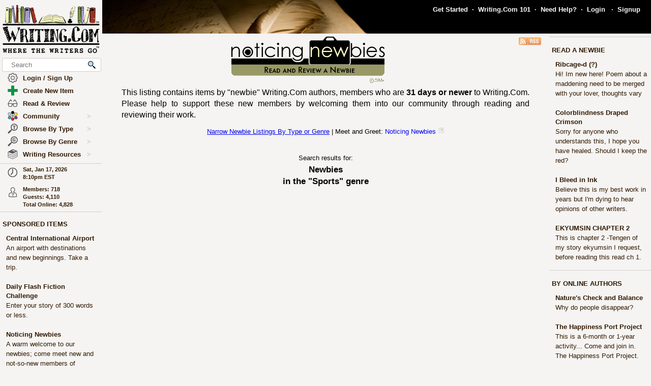

--- FILE ---
content_type: text/html; charset=UTF-8
request_url: https://www.writing.com/main/list_items/type/newbie/item_type/newbie/genre/1830/sub_type/10300
body_size: 23145
content:
<!DOCTYPE html><html lang="en"><head><meta name="viewport" content="width=device-width, initial-scale=1" id="extViewportMeta"><link rel="icon" type="image/png" href="/favicon-W.png"><link rel="stylesheet" type="text/css" href="https://www.Writing.Com/main/style/skin_id/100157/ver/1488777908/styleX-ffffff-2025-12-15.css"><meta http-equiv="Content-Type" content="text/html; charset=utf-8"><meta http-equiv="Page-Enter" content="revealtrans(duration=0.0)"><meta http-equiv="Page-Exit" content="Alpha(opacity=100)"><meta charset="utf-8"><title>Writing.Com Newbie Works List - Writing.Com</title><style>BODY { background:#f5f4f2; } </style><meta http-equiv="X-UA-Compatible" content="IE=edge"><meta property="og:site_name" content="Writing.Com"><meta HTTP-EQUIV="Pragma" CONTENT="no-cache"><META HTTP-EQUIV="Content-Language" CONTENT="en"><META HTTP-EQUIV="CACHE-CONTROL" CONTENT="NO-CACHE"><META NAME="robots" CONTENT="FOLLOW,INDEX"><META NAME = "description"   content="Writing.Com's Sports genre, including Sports writing, Sports stories, Sports poetry, Sports authors, Sports poems, and Sports Sports."><META NAME = "company"   content="Writing.Com is the online community for creative writing, fiction writing, story writing, poetry writing, writing contests, writing portfolios, writing help, and writing writers."><META NAME = "keywords"   content="Sports, Sports genre, Sports writing, Sports stories, Sports authors, Sports reading, Sports Sports, Sportss, Sportsing, Sports poetry, Sports poems">
<link rel="canonical" href="https://www.Writing.Com/main/list_items/type/newbie/item_type/newbie/genre/1830/sub_type/10300">
<script type="importmap">
{
    "imports": {
        "prosemirror-model": "https://www.Writing.Com/main/editor/lib/prosemirror/v1.x/prosemirror-model.js?v=20260115-002",
        "prosemirror-state": "https://www.Writing.Com/main/editor/lib/prosemirror/v1.x/prosemirror-state.js?v=20260115-002",
        "prosemirror-view": "https://www.Writing.Com/main/editor/lib/prosemirror/v1.x/prosemirror-view.js?v=20260115-002",
        "prosemirror-transform": "https://www.Writing.Com/main/editor/lib/prosemirror/v1.x/prosemirror-transform.js?v=20260115-002",
        "prosemirror-commands": "https://www.Writing.Com/main/editor/lib/prosemirror/v1.x/prosemirror-commands.js?v=20260115-002",
        "prosemirror-keymap": "https://www.Writing.Com/main/editor/lib/prosemirror/v1.x/prosemirror-keymap.js?v=20260115-002",
        "prosemirror-history": "https://www.Writing.Com/main/editor/lib/prosemirror/v1.x/prosemirror-history.js?v=20260115-002",
        "prosemirror-schema-list": "https://www.Writing.Com/main/editor/lib/prosemirror/v1.x/prosemirror-schema-list.js?v=20260115-002",
        "prosemirror-dropcursor": "https://www.Writing.Com/main/editor/lib/prosemirror/v1.x/prosemirror-dropcursor.js?v=20260115-002",
        "prosemirror-gapcursor": "https://www.Writing.Com/main/editor/lib/prosemirror/v1.x/prosemirror-gapcursor.js?v=20260115-002",
        "orderedmap": "https://www.Writing.Com/main/editor/lib/prosemirror/v1.x/orderedmap.js?v=20260115-002",
        "rope-sequence": "https://www.Writing.Com/main/editor/lib/prosemirror/v1.x/rope-sequence.js?v=20260115-002",
        "w3c-keyname": "https://www.Writing.Com/main/editor/lib/prosemirror/v1.x/w3c-keyname.js?v=20260115-002"
    }
}
</script>
<script><!-- 
			this.top.location !== this.location && (this.top.location = this.location);
//--></script><script src="https://www.Writing.Com/main/js/jquery-3.5.1.min.js" type="text/javascript"></script><script src="https://www.Writing.Com/main/myjs/wdcjsX20251206b.js" type="text/javascript"></script><script src="https://www.Writing.Com/main/js/jquery.timeago.js" type="text/javascript"></script><link rel="stylesheet" href="https://www.Writing.Com/main/css/css_complete.css?x=1" media="none" onload="if(media!=='all')media='all'">	<script language="JavaScript"><!--
	
 var supportsPassive = false;  try {  var opts = Object.defineProperty({}, 'passive', {  get: function() { supportsPassive = true; }  });  window.addEventListener("test", null, opts);  } catch (e) {} 
 var lastClickElement;  $(document).mouseup(function(e) {  if (e.which !== 1) return;  if (e.target.classList.contains('subTrigger')) return;  if (e.target.tagName !== 'HTML' && !$(e.target).closest('.subLinkPopOut').length) {  $('.subLinkPopOut').hide();  }  var parentContainer = $(window.parent.document).find('.subLinkPopOut');  if (parentContainer.length && !$(e.target).closest(parentContainer).length) {  parentContainer.hide();  } }); document.documentElement.addEventListener('touchend', function(e) {  if (e.target.classList.contains('subTrigger')) return;  if (!$(e.target).closest('.subLinkPopOut').length) {  $('.subLinkPopOut').hide();  }  var parentContainer = $(window.parent.document).find('.subLinkPopOut');  if (parentContainer.length && !$(e.target).closest(parentContainer).length) {  parentContainer.hide();  } }, supportsPassive ? {passive: true} : false); document.documentElement.addEventListener('touchcancel', function(e) {  if (e.target.classList.contains('subTrigger')) return;  if (!$(e.target).closest('.subLinkPopOut').length) {  $('.subLinkPopOut').hide();  }  var parentContainer = $(window.parent.document).find('.subLinkPopOut');  if (parentContainer.length && !$(e.target).closest(parentContainer).length) {  parentContainer.hide();  } }, supportsPassive ? {passive: true} : false); 
 $(document).bind('cbox_open',function () { $('html').css({ overflow: 'hidden' }); }).bind('cbox_closed', function () { $('html').css({ overflow: 'auto' }); });  function updateClock() { var tmpTime = new Date(); var utc = tmpTime.getTime() + (tmpTime.getTimezoneOffset() * 60000); var currentTime = new Date(utc + (3600000 * -5)); var currentHours = currentTime.getHours(); var currentMinutes = currentTime.getMinutes(); currentMinutes = ( currentMinutes < 10 ? "0" : "" ) + currentMinutes; var timeOfDay = ( currentHours < 12 ) ? "am" : "pm"; currentHours = ( currentHours > 12 ) ? currentHours - 12 : currentHours; currentHours = ( currentHours == 0 ) ? 12 : currentHours; var currentTimeString = currentHours + ":" + currentMinutes + "" + timeOfDay; $(".WDCclock").html(currentTimeString); }
		$(document).ready(function () { 
			if (typeof $.fn.timeago !== 'undefined') {
				$("abbr.timeago").timeago(); 
				jQuery.timeago.settings.allowFuture = true; 
			}
			setInterval('updateClock()', 5000); 
		});
function animateEmoticon(emoticon) {  var baseDelay = 1500;  var randomAdditionalDelay = Math.random() * 3000;  var totalDelay = baseDelay + randomAdditionalDelay;  var flipState = 1;  var rotationDegrees = 0;  function startAnimation() {  rotationDegrees += 180;emoticon.css({ transition: 'transform 1.5s', transform: `scale(3) scaleX(${flipState})`,  }); setTimeout(function() { emoticon.css({  transform: `scale(0) scaleX(${flipState})`,  });  flipState *= -1;  setTimeout(startAnimation, totalDelay);  }, 1500);  }  startAnimation(); }  $(document).ready(function(){  $(".explodeEmoticon").each(function(){  animateEmoticon($(this));  });  }); 
$(document).ready( function () { var sideYPos = 0; var lastCalc = '';  if (!$('#Left_Column_Wrapper').length) { return; } var lastOffset = $( document ).scrollTop(); var lastDate = new Date().getTime(); var lastScrollTop = $(document).scrollTop(); var lastDir = ''; $(document).on('scroll', function(e) { var delayInMs = e.timeStamp - lastDate; var offset = $(document).scrollTop() - lastOffset; var speedInpxPerMs = Math.abs(offset / delayInMs) * 13; lastDate = e.timeStamp; lastOffset = $(document).scrollTop(); var st = $(window).scrollTop(); var oEvent = e.originalEvent; var delta  = oEvent.deltaY || oEvent.wheelDelta; var delta = -1; var amount = -speedInpxPerMs; var dir = 'up'; if (st > lastScrollTop) { dir = 'down'; delta = 1; amount = Math.abs(amount);  }  lastScrollTop = st;  if (dir != lastDir) {  lastDir = dir; return; } if (delta > 0) { var moveTo = $('#Left_Column_Wrapper_Inner2').position().top - amount; var maxMove = $(window).height() - $('#Left_Column_Wrapper_Inner2').height () - 50;  if (Math.abs (moveTo) > Math.abs (maxMove)) { return true; } if (moveTo > 0) { moveTo = 0; } if (Math.abs(moveTo) < Math.abs(maxMove)) { $('#Left_Column_Wrapper_Inner2').css({ position: 'relative', top: moveTo}); }  } else { var moveTo = $('#Left_Column_Wrapper_Inner2').position().top - amount; if (st == 0 || moveTo > 0) { moveTo = 0; } $('#Left_Column_Wrapper_Inner2').css({ position: 'relative', top: moveTo }); if (moveTo == 0) { return true; } } return true; });
 }); //--></script><script src='https://www.Writing.Com/main/js/jquery.mousewheel.js' type="text/javascript" language="javascript"></script><script language="JavaScript"><!--
function LaunchPop(myurl, myname, mywidth, myheight) { var mywin = 'toolbar=0,directories=0,menubar=0,scrollbars=1,resizable=1,width=' + mywidth + ',height=' + myheight;window.open(myurl, myname, mywin);}
function LaunchPopPlus(myurl, myname, mywidth, myheight, myscroll, myresize) { var mywin = 'toolbar=0,directories=0,menubar=0,scrollbars=' + myscroll + ',resizable=' + myresize + ',width=' + mywidth + ',height=' + myheight;window.open(myurl, myname, mywin);}
var thisOne; var thisMenu;
function tmpClicker(thisOne, thisMenu) { var before = $("#" + thisMenu).css('display'); $(".submenu").hide(); $(".account").attr('id', ''); if (before != 'none') { $("#" + thisMenu).hide(); $("#" + thisMenu).css('z-index', $("#" + thisMenu).attr('origZ')); $(thisOne).css('background-color', ''); } else { $("#" + thisMenu).show(); $("#" + thisMenu).attr('origZ', $("#" + thisMenu).css('z-index')); $("#" + thisMenu).css('z-index', 100000); } }
//--></script><script language="JavaScript"><!--
	$(document).on('contextmenu', '.contextLink', function (e) { var url = $(this).attr('href'); var windowName = $(this).attr('id'); window.open(url, windowName); event.stopPropagation(); return false; });

	$(document).on('contextmenu', '.imgPortLink', function (e) { return false; });
	$.fn.selectRange = function (start, end) { return this.each(function () { if (this.setSelectionRange) { this.focus(); this.setSelectionRange(start, end); } else if (this.createTextRange) { var range = this.createTextRange(); range.collapse(true); range.moveEnd('character', end); range.moveStart('character', start); range.select(); } }); };

$(document).ready(function () {

	$(document).mouseup(function () {  if ($(document).attr('lastSkip') == 1) {  $(document).attr('lastSkip', 0); return true; }  $(".submenu").hide(); $(".account").attr('id', ''); $(".account").css('background-color', ''); }); });
if (navigator.appVersion.indexOf("10_7")!=-1){jQuery('.showScroll').addClass('lion');}if (navigator.appVersion.indexOf("10_8")!=-1){jQuery('.showScroll').addClass('lion');}
//--></script><script type='text/javascript'>//<![CDATA[


 $(document).on({  mouseenter: function () {  usethis = $(this);  timer = setTimeout(function () {   var toolData = usethis.attr('toolData');  var tooltip = $('<div class="shadowBox mytooltip mainLineBorder" style="z-index:2147483647;"></div>').html($('#' + toolData).html());  tooltip.appendTo('body').css('top', (usethis.offset().top - 25) + 'px').css('left', (usethis.offset().left + 50) + 'px');  preloadLazyBackground(tooltip);  tooltip.fadeIn('fast'); }, 500); },  mouseleave: function() { clearTimeout(timer); $('.mytooltip').remove(); } }, '.smallCover');  $(document).on({  mouseenter: function () { if ( typeof timer !== 'undefined') { clearTimeout(timer); }  usethis = $(this);  timer = setTimeout(function () {  var toolData = usethis.attr('toolData');  if (toolData != "isToolTip") {  var tooltip = $('<div class="shadowBox mytooltip mainLineBorder" toolData="isToolTip" style="z-index:2147483647;"></div>').html($('#' + toolData).html());  tooltip.appendTo('body').css('top', (usethis.offset().top - 63) + 'px').css('left', (usethis.offset().left - 18) + 'px');  preloadLazyBackground(tooltip);  tooltip.fadeIn('fast'); } }, 500);  }, mouseleave: function() { if ( typeof timer !== 'undefined') { clearTimeout(timer); }  timer = setTimeout(function () { $('.mytooltip').remove(); }, 750); }, }, '.reactionMouse, .mytooltip');  $(document).on({  mouseenter: function () { if ( typeof timer !== 'undefined') { clearTimeout(timer); }  usethis = $(this);  timer = setTimeout(function () {  var toolData = usethis.attr('toolData');  if (toolData != "isToolTip") {  var tooltip = $('<div class="shadowBox mytooltip mainLineBorder" toolData="isToolTip" style="z-index:2147483647;"></div>').html($('#' + toolData).html());  tooltip.appendTo('body').css('top', (usethis.offset().top - 85) + 'px').css('left', (usethis.offset().left - 18) + 'px');  preloadLazyBackground(tooltip);  tooltip.fadeIn('fast'); } }, 50);  }, mouseleave: function() { if ( typeof timer !== 'undefined') { clearTimeout(timer); }  timer = setTimeout(function () { $('.mytooltip').remove(); }, 750); }, }, '.reactionMouseLeft, .mytooltip');  $(document).on({  mouseenter: function () { $('.mytooltip').remove();   if ( typeof timer !== 'undefined') { clearTimeout(timer); }  usethis = $(this);  timer = setTimeout(function () {  var toolData = usethis.attr('toolData');  if (toolData != "isToolTip") {  var tooltip = $('<div class="shadowBox mytooltip mainLineBorder" toolData="isToolTip" style="z-index:2147483647;"></div>').html($('#' + toolData).html());  tooltip.appendTo(usethis.parent()).css('top', '-85' + 'px').css('right', (0) + 'px');  preloadLazyBackground(tooltip);  tooltip.fadeIn('fast'); } }, 50);  }, mouseleave: function() { if ( typeof timer !== 'undefined') { clearTimeout(timer); }  timer = setTimeout(function () { $('.mytooltip').remove(); }, 750); }, }, '.reactionMouseRight, .mytooltipRight'); 
      //]]> </script>
<link rel="alternate" type="application/rss+xml"  href="/main/list_items.php/type/newbie/item_type/newbie/genre/1830/sub_type/10300.rss?" title="RSS feed for Writing.Com's newbie listing."><!--[if lt IE 7]><style>
/* style for IE6 + IE5.5 + IE5.0 */
#Content_Column_Wrapper { height: 0; }
#Content_Column_Wrapper { border-left: 1px solid #aaaaaa;  border-right: 1px solid #aaaaaa; }
</style><![endif]-->
<!--[if IE 7]><style>
#Content_Column_Wrapper { zoom: 1; }
</style><![endif]-->
   <style type="text/css"><!--
   html { overflow-y: scroll; }
body {  background:#f5f4f2;  }
#Whole_Page_Div_Wrapper_Outer {   }
#Whole_Page_Div_Wrapper { min-width:950px; max-width:1400px; }
#Whole_Page_Div { position: relative; min-width:790px; clear:both; border-right:0px solid #d0cfce; border-left:0px solid #d0cfce; }
#Top_Half_Page_Wrapper { position: relative; border:0px; }
#Top_Half_Page_Wrap_Inner { }
   #Left_Column_Wrapper { position:sticky; z-index:1200000000; top:0px; overflow: visible; float:left; width:200px; min-width:200px; max-width:200px; margin: -66px 0px 0px 0px; } 
      #Skins_Popover { position:relative; display:none; visibility:hidden; min-height:66px; padding:0px 0px 7px 0px; margin:0px 0px 10px 0px; } 
#Logo_Wrapper { width:160px; padding-left:0px; } 
#Left_Column_Inner { position: relative; }
#Page_Top_Wrapper { position:relative; padding:0px; top:0px; margin:0px 0px 0px 201px; right:0px; height:66px; min-height:66px; max-height:66px; }

#Page_Top_Inner { position:relative; overflow:hidden; border-bottom:0px solid #d0cfce; }
#Item_Top_Ad_Cell { border-top:1px solid #d0cfce; border-bottom:1px solid #d0cfce; }
#Page_Top_Real_Inner { display:block; height:66px; }
#Right_Column_Wrapper { z-index:21; position:relative;float:right;display:block; height:100%; top:0px; margin:0px 0px 0px 0px; width:200px;  }
#Right_Column_Wrapper_IAct { z-index:21; position:relative;float:right;display:block; height:100%; top:0px; margin:0px 0px 0px 0px; width:10px;  }
#Column_Line_Left { position:absolute; z-index:1; top:0px; bottom:0px; left: 200px; width:0px; background-color: #d0cfce; }
#Column_Line_Right { z-index:20; background-color: #d0cfce; position:absolute; top:67px; width: 0px;right: 200px;bottom:0px; }
#Content_Column_Wrapper { z-index:11; position:relative;margin-left:201px;margin-right:201px; padding-top:0px; } 
#Content_Column_Inside { margin:0px 0px 0px 0px; overflow-y:hidden; overflow-x:auto; padding:0px 0px 0px 0px; } 
#Footer_Wrapper { clear:both; position:relative; bottom:0px; padding:10px 0px 10px 0px; margin:0px; color:#676670; background-color:#edeff2; border-top:1px solid #d0cfce; }
#Footer_Wrapper a { color:#34579b; text-decoration: none; font-weight: bold; }
#Editor_Buttons { padding:0px 15px 0px 15px; align:center; margin:2px; }
#Editor_Buttons_NoPad { padding:0px 0px 0px 0px; align:center; margin:2px; }
.Editor_Button { margin:1px; cursor:pointer;  }
#Notepad_TextArea { clear:both; width:100%; text-align:center; } 
.coverClass {  background-color:#fff; border-radius:5px; }
.fontWeightNormal { font-weight: normal; }
.lightBackgroundColor  {  background-color:#f5f4f2; }
.whiteBackgroundColor  {  background-color:#fff; }
.grayBackgroundColor  {  background-color:#444; }
.lighterBackgroundColor  {  background-color:#fdfdfc; }
.mainLineBorder { border:1px solid #d0cfce; }
.mainLineBorderTop { border-top:1px solid #d0cfce; }
.mainLineBorderBottom { border-bottom:1px solid #d0cfce; }
.mainLineBorderLeft { border-left:1px solid #d0cfce; }
.mainLineBorderRight { border-right:1px solid #d0cfce; }
.dropShadowBox { -moz-box-shadow    : 2px 2px 5px rgba(0, 0, 0, 0.5); -webkit-box-shadow : 2px 2px 5px rgba(0, 0, 0, 0.5); box-shadow         : 2px 2px 5px rgba(0, 0, 0, 0.5);  }
.dropShadowBoxSmall { -moz-box-shadow    : 1px 1px 3px rgba(0, 0, 0, 0.5); -webkit-box-shadow : 1px 1px 3px rgba(0, 0, 0, 0.5); box-shadow         : 1px 1px 3px rgba(0, 0, 0, 0.5);  }
.headerText {  -webkit-tap-highlight-color: rgba(255, 255, 255, 0);-webkit-touch-callout: none;-webkit-user-select: none;-khtml-user-select: none;-moz-user-select: none;-ms-user-select: none;user-select: none; text-transform: capitalize; font-weight:bold; font-size:1.5em; align:center; cursor:default; }
.tabButton { background-color: #311a03; color: #ffffff; border:1px solid #aaaaaa } 
.printOnly { 
   display:none; 
}

   @media print
   {
   * {-webkit-print-color-adjust:exact;}
   .lightBackgroundColor { background-color: #fff; }
   .norm { font-size: 12pt; color: #000000; }
   .printOnly { display: block; }
   .itemBottom { display: none; }
   .topTabs { display:none; }
   .tabs { display:none; }
   .noPrint { display:none;} 
   .noPrintIt { display:none;} 
   #Footer_Wrapper { display: none; }
   #Left_Column_Wrapper { display:none; }
   #Content_Column_Wrapper { margin:0px;  width:100%; border:0px solid black; }
   #Right_Column_Wrapper { display:none; }
   #Page_Top_Wrapper { display:none; }
   .shadowBox { background-color: #ffffff; border:0px; border-radius:0px; -moz-box-shadow    : 0 0px 0px rgba(0, 0, 0, 0); -webkit-box-shadow : 0 0px 0px rgba(0, 0, 0, 0); box-shadow         : 0 0px 0px rgba(0, 0, 0, 0); padding:20px;}
.shadowBoxTop { 
   margin-top: 0px !important;  margin-right:2px !important; margin-left:2px !important; 
   border:2px solid #fff !important;
   border-top:0px !important;
   border-top-left-radius: 0px;
   border-top-right-radius: 0px;
}


   } --></style><!-- Global site tag (gtag.js) - Google Analytics -->
<script defer src="https://www.googletagmanager.com/gtag/js?id=UA-214150-1"></script>
<script>
	  window.dataLayer = window.dataLayer || [];
	  function gtag(){dataLayer.push(arguments);}
	  gtag('set', 'allow_ad_personalization_signals', false);
	  gtag('set', 'allow_google_signals', false);
	  gtag('js', new Date());

	  gtag('config', 'UA-214150-1', {'conversion_linker': false});
</script>
<script>
document.addEventListener('DOMContentLoaded', function() {
  const lazyBackgrounds = document.querySelectorAll('.lazy-background');
  if ('IntersectionObserver' in window) {
    const backgroundObserver = new IntersectionObserver(function(entries, observer) {
      entries.forEach(function(entry) {
        if (entry.isIntersecting) {
          const target = entry.target;
          const backgroundSrc = target.getAttribute('data-background');
          target.style.backgroundImage = `url(${backgroundSrc})`;
          backgroundObserver.unobserve(target);
        }
      });
    });
    lazyBackgrounds.forEach(function(lazyBackground) {
      backgroundObserver.observe(lazyBackground);
    });
  } else {
    lazyBackgrounds.forEach(function(lazyBackground) {
      const backgroundSrc = lazyBackground.getAttribute('data-background');
      lazyBackground.style.backgroundImage = `url(${backgroundSrc})`;
    });
  }
});

function preloadLazyBackground(element) {
  var lazyBackgrounds = $(element).find('.lazy-background');
  lazyBackgrounds.each(function() {
    var backgroundImageUrl = $(this).attr('data-background');
    if (backgroundImageUrl) {
      // Only update the background-image property
      $(this).css('background-image', 'url("' + backgroundImageUrl + '")');
    }
  });
  return element;
}

</script>
</head><body class="norm  lightBackgroundColor" marginwidth="0" marginheight="0" leftmargin="0" rightmargin="0" topmargin="0" onClick="whichElement(event); if (parent && parent!=self && parent.whichElement) { parent.whichElement(event); } " id="tab1" onLoad=""><span id="dataHidden" style="visibility:hidden;display:none;"></span><script type="text/javascript"><!--
	if (top!=self && !top.document.isDesk) top.location.replace(location.href);
	--></script><div class="noSelect" id="uPortId" style="visibility:hidden;display:none;height:auto;"></div><div id="uPort2" style="visibility:hidden;display:none;padding:0px;margin:0px;" class="norm noSelect subLinkPopOut"><div class="shadowBox dropShadowBox" style="background-color:#fff;margin:0px;padding:10px 5px 10px 5px;"><table border=0 width="130" cellspacing=0 cellpadding=0><tr><td align=center class="norm"><div style="padding:0px 0px 7px 0px;"><b>%%USERNAME%%</b></div><div><img loading="lazy" style="display:block;" src="https://images.Writing.Com/imgs/writing.com/writers/costumicons-lg2/pl-top.png" width=104
						height=13 border=0></div><div><img loading="lazy" src="https://images.Writing.Com/imgs/writing.com/writers/costumicons-large/pl-icon-regular-2.png"  style="display:block;"  alt="%%USERNAME%%'s Portfolio" width="104" height="55" border=0></div><div><img loading="lazy" style="display:block;" src="https://images.Writing.Com/imgs/writing.com/writers/costumicons-lg2/pl-bottom.gif" width="104" height="3" border=0></div><div style="padding:5px 0px 5px 0px;"><B>%%ACCWORDS%%</b></div><div style="padding:0px 0px 5px 0px;font-size:smaller;">%%ONOFF%%</div><div style="font-size:smaller;"><nobr>Est. %%EST%%</nobr></div></td></tr></table></div></div><div id="uPort" style="visibility:hidden;display:none;padding:0px;margin:0px;" class="norm noSelect"></div><div id="uPort_opts2" style="visibility:hidden;display:none;padding:0px;margin:0px;" class="norm noSelect subLinkPopOut"><div onContextMenu="return false;"  onMouseOut="hideMine('uPort_opts');" onMouseOver="showMine('uPort_opts');" class="noSelect" style="padding:0px;margin:30px;top:-25px;left:-30px;min-width:185px;position:relative;"><div style="background-color:#fff;padding:0px;margin:0px;" class="noSelect shadowBox dropShadowBox"><div style="font-weight:bold;text-vertical-align:middle;border-bottom:1px solid #aaa;padding:6px 13px 6px 13px;" class="norm"><a class="sblueroll" href="https://www.Writing.Com/main/portfolio/view/%%REPLACE%%"  target="_top" ><img loading="lazy" style="" class="emoteZ" src="https://images.Writing.Com/imgs/writing.com/writers/e21/binoculars.png" alt="*Binoculars*" title="Binoculars" border=0  width=15 height=15>&nbsp;  View Portfolio</a> &nbsp;<a tabindex="-1" title="New Window."  href="https://www.Writing.Com/main/portfolio/view/%%REPLACE%%"  target="_blank" ><img class="noSelect" loading="lazy" style="opacity:.4;" src="https://www.Writing.Com/nw.gif" onMouseOver="$(this).css('opacity', '1');" onMouseOut="$(this).css('opacity', '.4');" height=12 width=12 border=0 alt="Open in new Window."></a></div><div style="font-weight:bold;text-vertical-align:middle;border-bottom:1px solid #aaa;padding:6px 13px 6px 13px;" class="norm"><a class="sblueroll" href="https://www.Writing.Com/main/profile/notebook/%%REPLACE%%"  target="_top" ><img loading="lazy" style="" class="emoteZ" src="https://images.Writing.Com/imgs/writing.com/writers/e21/notepad.png" alt="*Notepad*" title="Notepad" border=0  width=15 height=15>&nbsp;  Visit Notebook</a> &nbsp;<a tabindex="-1" title="New Window."  href="https://www.Writing.Com/main/profile/notebook/%%REPLACE%%"  target="_blank" ><img class="noSelect" loading="lazy" style="opacity:.4;" src="https://www.Writing.Com/nw.gif" onMouseOver="$(this).css('opacity', '1');" onMouseOut="$(this).css('opacity', '.4');" height=12 width=12 border=0 alt="Open in new Window."></a></div><div style="font-weight:bold;text-vertical-align:middle;border-bottom:1px solid #aaa;padding:6px 13px 6px 13px;"><a rel="nofollow" class="sblueroll" href="https://www.Writing.Com/main/my_gifts/recipient_username/%%REPLACE%%"  target="_top" ><img loading="lazy" style="" class="emoteZ" src="https://images.Writing.Com/imgs/writing.com/writers/e21/dollar.png" alt="*Dollar*" title="Dollar" border=0  width=15 height=15>&nbsp;  Send Gift Points</a> &nbsp;<a tabindex="-1" title="New Window."  href="https://www.Writing.Com/main/my_gifts/recipient_username/%%REPLACE%%"  rel="nofollow"  target="_blank" ><img class="noSelect" loading="lazy" style="opacity:.4;" src="https://www.Writing.Com/nw.gif" onMouseOver="$(this).css('opacity', '1');" onMouseOut="$(this).css('opacity', '.4');" height=12 width=12 border=0 alt="Open in new Window."></a></div><div style="font-weight:bold;text-vertical-align:middle;border-bottom:1px solid #aaa;padding:6px 13px 6px 13px;" class="norm"><a class="sblueroll" href="https://www.Writing.Com/main/profile/reviews/%%REPLACE%%"  target="_top" > Request Review: %%RRINFO%% </a> &nbsp;<a tabindex="-1" title="New Window."  href="https://www.Writing.Com/main/profile/reviews/%%REPLACE%%"  target="_blank" ><img class="noSelect" loading="lazy" style="opacity:.4;" src="https://www.Writing.Com/nw.gif" onMouseOver="$(this).css('opacity', '1');" onMouseOut="$(this).css('opacity', '.4');" height=12 width=12 border=0 alt="Open in new Window."></a></div><div style="font-weight:bold;text-vertical-align:middle;padding:6px 13px 6px 13px;;position:relative;" align=center><div style="float:left;"><a class="sblueroll" href="https://www.Writing.Com/main/profile/awardicons/%%REPLACE%%"  target="_top" ><img loading="lazy" style="" class="emoteZ" src="https://images.Writing.Com/imgs/writing.com/writers/e21/ribbonb.png" alt="*Ribbonb*" title="Ribbonb" border=0  width=15 height=15> Awards</a></div><div style="float:right;"><a class="sblueroll" href="https://www.Writing.Com/main/profile/badges/%%REPLACE%%"  target="_top" ><img loading="lazy" style="" class="emoteZ" src="https://images.Writing.Com/imgs/writing.com/writers/e21/badge.png" alt="*Badge*" title="Badge" border=0  width=15 height=15> Badges</a></div>  <span style="opacity:.5;padding:0px 10px 0px 10px;">|</span> </div></div></div></div><div id="uPort_opts" style="visibility:hidden;display:none;padding:0px;margin:0px;" class="norm noSelect subLinkPopOut "></div><div id="uPort_rt_opts2" style="visibility:hidden;display:none;padding:0px;margin:0px;" class="norm subLinkPopOut"><div onContextMenu="return false;" onMouseOut="hideMine('uPort_rt_opts');" onMouseOver="showMine('uPort_rt_opts');" class="noSelect" style="padding:0px;margin:30px;top:-25px;left:-30px;min-width:185px;position:relative;display:inline-block;"><div style="background-color:#fff;padding:0px;margin:0px;" class="noSelect shadowBox dropShadowBox"><div title="Click to copy username." style="font-weight:bold;text-vertical-align:middle;border-bottom:1px solid #aaa;padding:6px 13px 6px 13px;;" class="norm "><span class="noselect" style="font-weight:normal;">un: </span><span style="font-weight:normal;cursor:pointer;" class="unClass selectOk copyML" data-type="user" data-value="%%REPLACE%%"><b>%%REPLACE%%</b></span></div><div style="font-weight:bold;text-vertical-align:middle;border-bottom:1px solid #aaa;padding:6px 13px 6px 13px;" class="norm noselect"><a rel="nofollow" class="sblueroll" href="https://www.Writing.Com/main/em/action/new/toid/%%UID%%/in/1"  target="_top" ><img loading="lazy" style="" class="emoteZ" src="https://images.Writing.Com/imgs/writing.com/writers/e21/at.png" alt="*At*" title="At" border=0  width=15 height=15>&nbsp;  Send Email</a> &nbsp;<a tabindex="-1" title="New Window."  href="javascript:LaunchPop('https://www.Writing.Com/main/em/action/new/toid/%%UID%%',   'mess', '710', '540')"  rel="nofollow"  target="_blank" ><img class="noSelect" loading="lazy" style="opacity:.4;" src="https://www.Writing.Com/nw.gif" onMouseOver="$(this).css('opacity', '1');" onMouseOut="$(this).css('opacity', '.4');" height=12 width=12 border=0 alt="Open in new Window."></a></div><div style="font-weight:bold;text-vertical-align:middle;border-bottom:1px solid #aaa;padding:6px 13px 6px 13px;" class="norm noselect"><a  rel="nofollow" class="sblueroll" href="https://www.Writing.Com/main/badges/badgeto_un/%%REPLACE%%"  target="_top" ><img loading="lazy" style="" class="emoteZ" src="https://images.Writing.Com/imgs/writing.com/writers/e21/badge.png" alt="*Badge*" title="Badge" border=0  width=15 height=15>&nbsp;  Send Merit Badge</a> &nbsp;<a tabindex="-1" title="New Window."  href="https://www.Writing.Com/main/badges/badgeto_un/%%REPLACE%%"  target="_blank" ><img class="noSelect" loading="lazy" style="opacity:.4;" src="https://www.Writing.Com/nw.gif" onMouseOver="$(this).css('opacity', '1');" onMouseOut="$(this).css('opacity', '.4');" height=12 width=12 border=0 alt="Open in new Window."></a></div><div style="font-weight:bold;text-vertical-align:middle;border-bottom:1px solid #aaa;padding:6px 13px 6px 13px;" class="norm noselect"><a  rel="nofollow" class="sblueroll" href="https://www.Writing.Com/main/awardicons/awardto_id/%%REPLACE%%"  target="_top" ><img loading="lazy" style="" class="emoteZ" src="https://images.Writing.Com/imgs/writing.com/writers/e21/ribbonb.png" alt="*Ribbonb*" title="Ribbonb" border=0  width=15 height=15>&nbsp;  Send Awardicon</a> &nbsp;<a tabindex="-1" title="New Window."  href="https://www.Writing.Com/main/awardicons/awardto_id/%%REPLACE%%"  target="_blank" ><img class="noSelect" loading="lazy" style="opacity:.4;" src="https://www.Writing.Com/nw.gif" onMouseOver="$(this).css('opacity', '1');" onMouseOut="$(this).css('opacity', '.4');" height=12 width=12 border=0 alt="Open in new Window."></a></div>		<div style="font-weight:bold;text-vertical-align:middle;padding:6px 13px 6px 13px;;border-bottom:0px;" class="norm noselect"><form target="_blank" method="post" action="https://www.Writing.Com/main/my_gifts" style="margin:0px;padding:0px;"><input type="hidden" name="action" value="confirm_give_gift"><input type="hidden" name="seasurf" value="0f89349895b256b294ba623ce69cdc870e600c65c4d023105441a770beed6ff9db1acf931c084cf45c3df0bcd971722199073ccf890ccb848fd54de6b08f9bd8-1768698613"><input type="hidden" name="recipient_username" value="%%REPLACE%%"><input type="text" class="fontd9 mobileFontd9" name="gift_size" style="width:70px;" onFocus="showMine('giftCommArea%%UID%%');"> <input type="submit" class="fontd9 mobileFontd9" name="" value="Give GPs" style="border-radius:5px;background:#abd037;font-weight:bold;width:70px;color:#000000;"><div style="display:none;font-weight:normal;padding:10px 0px 5px 0px;" align=center id="giftCommArea%%UID%%">Comments: (optional)<div><textarea id="giftCommTextArea%%UID%%" name="gift_comment" style="outline:none;width:140px;height:60px;font-size:smaller;border-radius:5px;padding:4px;border-color:#aaaaaa;margin-bottom:5px;"></textarea></div></div></form></div></div></div></div><div id="uPort_rt_opts" style="visibility:hidden;display:none;padding:0px;margin:0px;" class="norm noSelect subLinkPopOut"></div><div id="parentLBoxOutter" style="position:fixed;display:none;visibility:hidden;width:100%;height:100%;z-index:100000001;" align=center><div><div style="background-color:#ffffff;z-index:100000001;position:relative;left:-50%;align:center;display:none;visibility:hidden;max-width:100%;margin:0px;" onClick="this.style.visibility='hidden';this.style.display='none';"  class="shadowBox" id="parentLBox"></div></div></div><div id="parentLBox2" style="z-index:100000000;padding:0px;margin:0px;position:absolute;visibility:hidden;display:none;"><img id="localLBoxImg" style="background-color:#eeeeee;-moz-box-shadow    : 5px 10px 5px rgba(0, 0, 0, 0.4); -webkit-box-shadow : 5px 10px 5px rgba(0, 0, 0, 0.4); box-shadow         : 5px 10px 5px rgba(0, 0, 0, 0.4); padding:0px;margin:0px;pointer-events:none;" src=""></div><div id="topRollDown" style="align:center;display:none;visibility:hidden;padding:10px;position:fixed;width:100%;height:20px;z-index:9999999;background-color:#eeeeee;" class="mainLineBorderBottom" align=center><span id="topRollDownDataX"></span><div id="topRollDownData"></div><div style="position:fixed;top:10px;right:10px;"><a title="Close Notice." style="cursor:pointer;padding:3px;" onClick="topRollDown.style.display='none';topRollDown.style.visibility='hidden';topRollDownSpacer.style.display='none';topRollDownSpacer.style.visibility='hidden';topRollDownData.innerHTML='';"><b>X</b></a></div></div><div id="topRollDownSpacer" style="align:center;display:none;visibility:hidden;padding:10px;width:90%;height:20px;z-index:9999999;background-color:#eeeeee;" class="mainLineBorderBottom" align=center>&nbsp;</div><div id="readingModeNav" class="noPrint" style="align:center;display:none;visibility:hidden;padding:5px;position:fixed;width:100%;height:15px;z-index:9999999;background-color:#cccccc;border-bottom:1px solid black;"  align=center><div  class="noPrint"  id="readingModeNavData" style="padding:0px 0px 0px 10px;" align=left></div></div><div  class="noPrint"  id="readingModeNavSpacer" style="align:center;display:none;visibility:hidden;padding:5px;width:90%;height:15px;z-index:9999999;background-color:#eeeeee;" class="mainLineBorderBottom" align=center>&nbsp;</div><div id="Whole_Page_Div_Wrapper_Outer" align=center><div id="Whole_Page_Div_Wrapper" align=center><div id="Whole_Page_Div"><div id="Column_Line_Left"></div><div id="Column_Line_Right" ></div><div id="Top_Half_Page_Wrapper"><div id="Top_Half_Page_Wrap_Inner"><div id="Main_Loading_Image" style="position:absolute;top:80px;left:215px;z-index:1;"><img src="https://images.Writing.Com/imgs/writing.com/writers/load2_FFFFFF.gif" width=16 height=16 style="display:block;"></div><div id="Page_Top_Wrapper" style=""><div id="Page_Top_Inner" style="background-image:url(/main/skins/display/100157.jpeg);background-color:#000000;background-repeat:no-repeat;"><div id="smdebug" style="visibility:hidden;display:none;float:left;"></div><div id="Page_Top_Real_Inner" class="noselect"><div align=right style="padding:13px 14px 10px 0px;"><div style="padding:0px 0px 23px 0px;"><div id="skinLinks_Span" class="skinLinksBkgd" style="padding:1px 6px 1px 6px;position:absolute;right:15px;top:9px;border-radius:4px;background-color:#655f5d;opacity:0;filter:alpha(opacity=0);"><span class="skinLinks" style="visibility:hidden;"><div style="position:relative;display:inline-block;"><a class="skinLinks" href="https://www.Writing.Com/main/books/action/view/entry_id/101_get_started">Get Started</a> </div><div style="position:relative;display:inline-block;"> &nbsp; <b>&#183;</b> &nbsp; </div><div style="position:relative;display:inline-block;"><a class="skinLinks" href="https://www.Writing.Com/main/books/item_id/101-WritingCom-101">Writing.Com 101</a></div><div style="position:relative;display:inline-block;"> &nbsp; <b>&#183;</b> &nbsp; </div><div style="position:relative;display:inline-block;"><a class="skinLinks" href="https://www.Writing.Com/main/forums/item_id/303715-Technical-Support-Forum">Need Help?</a> </div><div style="position:relative;display:inline-block;"> &nbsp; <b>&#183;</b> &nbsp; </div><div style="position:relative;display:inline-block;"><a class="skinLinks" href="https://www.Writing.Com/main/login">Login</a></div> <div style="position:relative;display:inline-block;"> &nbsp; <b>&#183;</b> &nbsp; </div><div style="position:relative;display:inline-block;"><a class="skinLinks" href="https://www.Writing.Com/main/signup">Signup</a></div> </span></div><div id="skinLinks_Span2" class="skinLinksBkgd" style="padding:1px 6px 1px 6px;position:absolute;right:15px;top:9px;border-radius:4px;"><span class="skinLinks" id="skinLinksJR"><div style="position:relative;display:inline-block;"><a class="skinLinks" href="https://www.Writing.Com/main/books/action/view/entry_id/101_get_started">Get Started</a> </div><div style="position:relative;display:inline-block;"> &nbsp; <b>&#183;</b> &nbsp; </div><div style="position:relative;display:inline-block;"><a class="skinLinks" href="https://www.Writing.Com/main/books/item_id/101-WritingCom-101">Writing.Com 101</a></div><div style="position:relative;display:inline-block;"> &nbsp; <b>&#183;</b> &nbsp; </div><div style="position:relative;display:inline-block;"><a class="skinLinks" href="https://www.Writing.Com/main/forums/item_id/303715-Technical-Support-Forum">Need Help?</a> </div><div style="position:relative;display:inline-block;"> &nbsp; <b>&#183;</b> &nbsp; </div><div style="position:relative;display:inline-block;"><a class="skinLinks" href="https://www.Writing.Com/main/login">Login</a></div> <div style="position:relative;display:inline-block;"> &nbsp; <b>&#183;</b> &nbsp; </div><div style="position:relative;display:inline-block;"><a class="skinLinks" href="https://www.Writing.Com/main/signup">Signup</a></div> </span></div></div></div></div></div></div><div id="Left_Column_Wrapper" class="lightBackgroundColor" style="border:0px solid black;width:200px;"><div id="Left_Column_Wrapper_Inner2" class="" style="border:0px solid black;width:200px;"><div id="Skins_Popover" align=right class="mainLineBorderBottom"></div><div style="z-index:2147483647;position:fixed;" id="im_check"></div><div id="Logo_Wrapper" class="noselect lightBackgroundColor" style="padding-top:5px;" onMouseOver="if (!document.getElementById('Skins_Popover').isShown) { showMine('top_page_skin_link'); }" onMouseOut="hideMine('top_page_skin_link');" ><A href="/"><img style="position:relative;display:block;left:-20px;" src="https://images.Writing.Com/imgs/writing.com/writers/writing-for-writers-2022.png" border=0 width="200" height="105" alt=\"Writing.Com Logo\"></a></div><div id="Left_Column_Inner" style="position:relative;"><script>
	<!--//

		function clickMagnify(event) { 
			$('#moreSearch').show();if ($("#portSearchx input[type='radio']:checked").val() == 'all') {   var url = '/main/search?action=search&ps=1&search_for=' + $('#port_search_for').val() + '&ps_genre=' + $('#ps_genre option:selected').val() + '&ps_type=' + $('#ps_type option:selected').val();  window.location.replace(url);  event.cancelBubble = true; event.returnValue = false;  if (event.preventDefault) event.preventDefault();  if (event.stopPropagation) event.stopPropagation(); return true; } $('#searchPopBox').show(); doPortSearch(event);}

		function focusText(event) {
            $('#moreSearch').show(); if ($("#portSearchx input[type='radio']:checked").val() == 'all') { return true; } if ($('#port_search_for').val() == '') { return true; } $('#searchPopBox').show(); doPortSearch(event); }

		function keyDownText (event){
            if ($("#portSearchx input[type='radio']:checked").val() == 'all') {   if(event.keyCode == 13) {  var url = '/main/search?action=search&ps=1&search_for=' + $('#port_search_for').val() + '&ps_genre=' + $('#ps_genre option:selected').val() + '&ps_type=' + $('#ps_type option:selected').val();  window.location.replace(url);  event.cancelBubble = true; event.returnValue = false;  if (event.preventDefault) event.preventDefault();  if (event.stopPropagation) event.stopPropagation();  }  return true; } $('#searchPopBox').show(); doPortSearch(event);}

		function keyUpText(event) {
				if ($("#portSearchx input[type='radio']:checked").val() == 'all') { return true; } $('#searchPopBox').show(); doPortSearch(event);}

	//-->
	</script><div align="left" class="noselect" style="position:relative;line-height: 1.2;"><div id="searchPopBox" class="shadowBox subLinkPopOut dropShadowBox showScroll lion" style="margin-left:15px;display:none;position:absolute;padding:0px;left:182px;top:-20px;width:350px;height:500px;overflow-y:scroll;z-index:100000;"><div id="portresults"><div id="portresults2" style=""></div></div></div><div id="searchPopBox2" align=center class="shadowBox subLinkPopOut dropShadowBox showScroll lion" style="margin-left:15px;display:none;position:absolute;padding:25px;width:225px;left:182px;top:-20px;z-index:100000;">Press '<b>enter</b>' or click the <span style="cursor:pointer;" onClick="$('#moreSearch').show();if ($('#portSearchx input[type=\'radio\']:checked').val() == 'all') {   var url = '/main/search?action=search&ps=1&search_for=' + $('#port_search_for').val() + '&ps_genre=' + $('#ps_genre option:selected').val() + '&ps_type=' + $('#ps_type option:selected').val();  window.location.replace(url);  if (event.preventDefault) event.preventDefault();  if (event.stopPropagation) event.stopPropagation();  event.cancelBubble = true; event.returnValue = false;  return true; } $('#searchPopBox').show(); doPortSearch(event);"><img loading="lazy" style="" class="emoteZ" src="https://images.Writing.Com/imgs/writing.com/writers/e21/magnify.png" alt="*Magnify*" title="Magnify" border=0  width=15 height=15></span><br>to search all of Writing.Com.</div><form name="portSearchx" id="portSearchx" style="margin:0px;padding:0px;" ><div style="margin:4px 1px 0px 4px;padding:0px 0px 0px 0px;background-color:#ffffff;position:relative;border-radius:3px;" class="mainLineBorder"><div style=""><input type="text"  name="search_for" id="port_search_for" style="font-size:1em;padding:5px 15px 5px 15px;width:148px;margin-left:2px;border:none;border-color: transparent;"  onFocus="focusText(event);"  onMouseUp="  if (event.preventDefault) event.preventDefault();  if (event.stopPropagation) event.stopPropagation(); event.cancelBubble = true; event.returnValue = false; return false;"  onKeyDown="keyDownText(event);"  onKeyUp="keyUpText(event); "  placeholder="Search"></div><div style="position:absolute;right:10px;top:5px;cursor:pointer;" onClick="clickMagnify(event);"><img loading="lazy" style="" class="emoteZ" src="https://images.Writing.Com/imgs/writing.com/writers/e21/magnify.png" alt="*Magnify*" title="Magnify" border=0  width=15 height=15></div><div id="moreSearch" class="subLinkPopOut" style="display:none;padding:10px 0px 15px 0px;" align=center><div align=left style="padding:0px 10px 0px 10px;">Search where? <br><div style="" onClick=""><input type="radio" checked name="searchWhere" onChange="document.portSearchx.search_for.lastvalue=''; $('#port_search_for').focus();$('#searchPopBox2').show();$('#searchPopBox').hide();$('.searchGTBox').hide(); $('#searchGTBoxAll').show();" id="searchWhere3"  value="all"><label style="cursor:pointer;" for="searchWhere3"> All of Writing.Com</label></div></div><div id="searchGTBoxAll" class="searchGTBox" style="display:none;"><SELECT class="headroll8" name="ps_genre" id="ps_genre" valign=absmiddle style="width:85px;min-width:85px;max-width:85px;"  onChange="$('#port_search_for').focus();">		<OPTION VALUE="">Any Genre 	<OPTION VALUE="">--------------- 			<OPTION VALUE="100">Action/Adven			<OPTION VALUE="102">Activity			<OPTION VALUE="105">Adult			<OPTION VALUE="118">Animal			<OPTION VALUE="125">Arts			<OPTION VALUE="150">Biographical			<OPTION VALUE="160">Business			<OPTION VALUE="170">Career			<OPTION VALUE="175">Children's			<OPTION VALUE="200">Comedy			<OPTION VALUE="210">Community			<OPTION VALUE="225">Computers			<OPTION VALUE="235">Contest			<OPTION VALUE="240">Contest Entr			<OPTION VALUE="300">Crime/Gangst			<OPTION VALUE="325">Cultural			<OPTION VALUE="350">Dark			<OPTION VALUE="390">Death			<OPTION VALUE="400">Detective			<OPTION VALUE="450">Drama			<OPTION VALUE="500">Educational			<OPTION VALUE="530">Emotional			<OPTION VALUE="550">Entertainmen			<OPTION VALUE="555">Environment			<OPTION VALUE="560">Erotica			<OPTION VALUE="575">Experience			<OPTION VALUE="584">Family			<OPTION VALUE="590">Fanfiction			<OPTION VALUE="600">Fantasy			<OPTION VALUE="610">Fashion			<OPTION VALUE="617">Finance			<OPTION VALUE="623">Folklore			<OPTION VALUE="625">Food/Cooking			<OPTION VALUE="630">Foreign			<OPTION VALUE="650">Friendship			<OPTION VALUE="690">Genealogy			<OPTION VALUE="700">Ghost			<OPTION VALUE="730">Gothic			<OPTION VALUE="775">Health			<OPTION VALUE="800">History			<OPTION VALUE="840">Hobby/Craft			<OPTION VALUE="860">Holiday			<OPTION VALUE="880">Home/Garden			<OPTION VALUE="900">Horror/Scary			<OPTION VALUE="910">How-To/Advic			<OPTION VALUE="960">Inspirationa			<OPTION VALUE="965">Internet/Web			<OPTION VALUE="680">LGBTQ+			<OPTION VALUE="980">Legal			<OPTION VALUE="995">Medical			<OPTION VALUE="1000">Melodrama			<OPTION VALUE="1020">Men's			<OPTION VALUE="1030">Military			<OPTION VALUE="1050">Music			<OPTION VALUE="1100">Mystery			<OPTION VALUE="1105">Mythology			<OPTION VALUE="1125">Nature			<OPTION VALUE="1130">News			<OPTION VALUE="1138">Nonsense			<OPTION VALUE="1145">Occult			<OPTION VALUE="1150">Opinion			<OPTION VALUE="1172">Paranormal			<OPTION VALUE="1180">Parenting			<OPTION VALUE="1200">Personal			<OPTION VALUE="1220">Pets			<OPTION VALUE="1250">Philosophy			<OPTION VALUE="1300">Political			<OPTION VALUE="1320">Psychology			<OPTION VALUE="1360">Reference			<OPTION VALUE="1370">Regional			<OPTION VALUE="1390">Relationship			<OPTION VALUE="1400">Religious			<OPTION VALUE="1500">Research			<OPTION VALUE="1520">Reviewing			<OPTION VALUE="1600">Romance/Love			<OPTION VALUE="1670">Satire			<OPTION VALUE="1700">Sci-fi			<OPTION VALUE="1800">Scientific			<OPTION VALUE="1807">Self Help			<OPTION VALUE="1820">Spiritual			<OPTION VALUE="1830">Sports			<OPTION VALUE="1836">Steampunk			<OPTION VALUE="1857">Supernatural			<OPTION VALUE="1865">Technology			<OPTION VALUE="1870">Teen			<OPTION VALUE="1900">Thriller/Sus			<OPTION VALUE="1950">Tragedy			<OPTION VALUE="1962">Transportati			<OPTION VALUE="1975">Travel			<OPTION VALUE="1985">Tribute			<OPTION VALUE="2000">War			<OPTION VALUE="2100">Western			<OPTION VALUE="2140">Women's			<OPTION VALUE="2180">Writing			<OPTION VALUE="1850">Writing.Com			<OPTION VALUE="2400">Young Adult</SELECT> <SELECT class="headroll8" name="ps_type" id="ps_type" valign=absmiddle style="width:85px;min-width:85px;max-width:85px;" onChange="$('#port_search_for').focus();"><OPTION VALUE="">Reading <OPTION VALUE="any" >Any Type <OPTION VALUE="">------------- 				<OPTION VALUE="1000">Audio				<OPTION VALUE="6000">Books				<OPTION VALUE="2200">CNotes				<OPTION VALUE="2000">Campfires				<OPTION VALUE="2300">Crosswords				<OPTION VALUE="2500">Documents				<OPTION VALUE="100">Folders				<OPTION VALUE="11000">Forums				<OPTION VALUE="4200">Groups				<OPTION VALUE="4800">Images				<OPTION VALUE="4900">In & Outs				<OPTION VALUE="5000">Interactives				<OPTION VALUE="10000">Madlibs				<OPTION VALUE="10">Members				<OPTION VALUE="13000">Photo Albums				<OPTION VALUE="17000">Polls				<OPTION VALUE="13500">Quizzes				<OPTION VALUE="19000">Searches				<OPTION VALUE="14500">Shops				<OPTION VALUE="15000">Statics				<OPTION VALUE="15100">Surveys				<OPTION VALUE="18500">Web Pages</SELECT></div></div></div></form></div><script language="JavaScript"><!--//
		$(document).ready(function () {
			    $('#showMyNotify').on('scroll', function() {
        var $div = $(this); // Reference to the current div
        // Calculate the current scroll position and the maximum scrollable height
        var scrollTop = $div.scrollTop(); // How far the div has been scrolled from the top
        var scrollHeight = $div.prop('scrollHeight'); // Total scrollable height of the div
        var clientHeight = $div.innerHeight(); // Visible height of the div
        // Check if the div is scrolled to the bottom

//        console.log ( (scrollTop + clientHeight) + ' --- ' + clientHeight + ' === ' + scrollHeight); 
        if ( (scrollTop + (clientHeight*1.75)) >= scrollHeight) {
            // Trigger an action (e.g., load new content)
//          	console.log ('reloadStart');
                $("#showMyNotifyOuter2").attr('safeClick','true');
                $('#showMoreNotifies').trigger('click');
                $("#showMyNotifyOuter2").attr('safeClick', 'false');
        }
    });

			 });
	//--></script><div style="clear:both;padding:0px 0px 0px 0px;" class=""><script language="JavaScript">
	function doPortSearch(e) { if (window.event) keycode = window.event.keyCode;  else if (e) keycode = e.which; if (keycode == 13) { e.preventDefault(); e.stopPropagation(); return; } if (document.portSearchx.search_for.value == document.portSearchx.search_for.lastvalue) { return; } document.portSearchx.search_for.lastvalue = document.portSearchx.search_for.value;document.getElementById("portresults").style.visibility = 'visible';document.getElementById("portresults").style.display = 'block';var searchWhere = ''; var genre = ''; var type=''; if ($("#portSearchx input[type='radio']:checked").val() != 'myPort') {  searchWhere = $("#portSearchx input[type='radio']:checked").val();  genre = $('#ps_genreThis option:selected').val();  type = $('#ps_typeThis option:selected').val(); } if ($("#portSearchx input[type='radio']:checked").val() == 'myPort') {  genre = $('#ps_genreMy option:selected').val();  type = $('#ps_typeMy option:selected').val(); } sndReq('https://www.Writing.Com/main/tools/action/port_surf/sub_action/find/search_for/' + document.portSearchx.search_for.value + '/search_where/' + searchWhere + '/ps_genre/' + genre + '/ps_type/' + type + '/ajarea/portresults'); document.getElementById("portresults2").innerHTML = '<div style="padding:10px;">Searching... <img loading=\'lazy\' aria-hidden=\'true\' role=\'presentation\' src=\'https://images.Writing.Com/imgs/writing.com/writers/load2_FFFFFF.gif\' height=16 width=16></div>';  }
	var cHeight;
	function resizeDrop(thismy) { var elem = document.getElementById(thismy); if (!elem) return; cHeight = window.innerHeight - 60; if (elem.clientHeight >= cHeight) {  elem.style.height = cHeight + 'px'; elem.style.overflowY = 'scroll'; elem.classList.add('showScroll', 'lion'); }  }
	function maybeMoveIt2(evt, thisone, thisx) { resizeDrop (thisone); var thisEl = document.getElementById(thisone); if (!thisEl) return; var myTop; var e = evt || window.event; if (thisEl.style.left <= 0) { thisEl.originalLeft = thisEl.offsetLeft;  } if (thisEl.style.top <= 0) { thisEl.originalTop = thisEl.offsetTop;  }  var xtra = 148;  thisEl.style.zIndex = 99999; if (thisEl.style.top > 0) { myTop = thisEl.style.top;  } cHeight = window.innerHeight; myTop = thisEl.originalTop;
			if ((cHeight) < (myTop + thisEl.clientHeight + 3 + xtra)) {  var leftCol = document.getElementById('Left_Column_Wrapper_Inner2'); var leftColTop = leftCol ? leftCol.offsetTop : 0; thisEl.style.top = ((cHeight) - thisEl.clientHeight - 3 - xtra - leftColTop) + 'px';  } else { thisEl.style.top = (thisEl.originalTop - 55) + 'px'; }  } var thisOne2, thisOne; function toggleSubLinks (event, thisOne2) { var $thisOne = $('#' + thisOne2); var $allPopouts = $('.subLinkPopOut');  if ($thisOne.is(':visible')) {  $allPopouts.hide();  if (event && event.stopPropagation) event.stopPropagation();  return false;  } $allPopouts.hide(); $thisOne.show().focus(); maybeMoveIt2(event, thisOne2); if (event && event.stopPropagation) event.stopPropagation(); return false;  } 
		 $('.nav-has-sublinks').each(function() {  var elem = this;  var dropdownId = elem.dataset.dropdown;  elem.addEventListener('touchstart', function(e) {  var pointer = getPointerEvent(e);  elem.dataset.touchStartX = pointer.pageX;  elem.dataset.touchStartY = pointer.pageY;  }, supportsPassive ? {passive: true} : false);  elem.addEventListener('touchend', function(e) {  var pointer = getPointerEvent(e);  if (elem.dataset.touchStartX == pointer.pageX && elem.dataset.touchStartY == pointer.pageY) {  toggleSubLinks(e, dropdownId);  if (e.stopPropagation) e.stopPropagation();  }  delete elem.dataset.touchStartX; delete elem.dataset.touchStartY;  }, supportsPassive ? {passive: true} : false);  }); 		</script><div id="navigationJR"><div align="left" style="clear:both;padding-left:5px;border:0px solid black;overflow:hidden;" class="noselect lightBackgroundColor"  onMouseOver=" $(this).addClass('lighterBackgroundColor');$(this).removeClass('lightBackgroundColor');"  onMouseOut=" $(this).removeClass('lighterBackgroundColor');$(this).addClass('lightBackgroundColor');"  onClick="location.href='https://www.Writing.Com/main/login'"  oncontextmenu="event.preventDefault(); var mywin = window.open('https://www.Writing.Com/main/login','_blank'); mywin.focus (); event.stopPropagation(); return false;"  id="loginLink2" ><div align="left" style="position:relative;left:0;clear:right;float:left;padding:2px 2px 2px 10px;height:21px;width:23px;"><div style="" id="loginLink" title="Login / Sign Up"><a  oncontextmenu="event.preventDefault(); var mywin = window.open('https://www.Writing.Com/main/login','_blank'); mywin.focus (); event.stopPropagation(); return false;"   id="loginLink2"  href="https://www.Writing.Com/main/login" ><img loading="lazy" style="border-radius:2px;" src="https://images.Writing.Com/imgs/writing.com/writers/nav/icon-account-20.gif" border=0  width=20 height=20 alt="Login / Sign Up"></a></div></div><div style="overflow:hidden;border:0px solid black;position:relative;float:left;padding-left:5px;line-height:20px;padding-top:3px;height:20px;cursor:pointer;width:134px;" onMouseUp="event.preventDefault(); event.stopPropagation(); return false;"  class="sblueroll noselect" ><a href="https://www.Writing.Com/main/login"  oncontextmenu=" if(event.which == 3) { event.preventDefault(); var mywin = window.open('https://www.Writing.Com/main/login','_blank'); mywin.focus (); event.stopPropagation(); return false; }"  class="blue2roll">Login / Sign Up</a></div></div><div align="left" style="clear:both;padding-left:5px;border:0px solid black;overflow:hidden;" class="noselect lightBackgroundColor"  onMouseOver=" $(this).addClass('lighterBackgroundColor');$(this).removeClass('lightBackgroundColor');"  onMouseOut=" $(this).removeClass('lighterBackgroundColor');$(this).addClass('lightBackgroundColor');"  onClick="location.href='https://www.Writing.Com/main/portfolio/view/?show_section=create_item'"  oncontextmenu="event.preventDefault(); var mywin = window.open('https://www.Writing.Com/main/portfolio/view/?show_section=create_item','_blank'); mywin.focus (); event.stopPropagation(); return false;"  id="createLink2" ><div align="left" style="position:relative;left:0;clear:right;float:left;padding:2px 2px 2px 10px;height:21px;width:23px;"><div style="" id="createLink" title="Create New Item"><a  oncontextmenu="event.preventDefault(); var mywin = window.open('https://www.Writing.Com/main/portfolio/view/?show_section=create_item','_blank'); mywin.focus (); event.stopPropagation(); return false;"   id="createLink2"  href="https://www.Writing.Com/main/portfolio/view/?show_section=create_item" ><img loading="lazy" style="border-radius:2px;" src="https://images.Writing.Com/imgs/writing.com/writers/nav/icon-create_new-20.gif" border=0  width=20 height=20 alt="Create New Item"></a></div></div><div style="overflow:hidden;border:0px solid black;position:relative;float:left;padding-left:5px;line-height:20px;padding-top:3px;height:20px;cursor:pointer;width:134px;" onMouseUp="event.preventDefault(); event.stopPropagation(); return false;"  class="sblueroll noselect" ><a href="https://www.Writing.Com/main/portfolio/view/?show_section=create_item"  oncontextmenu=" if(event.which == 3) { event.preventDefault(); var mywin = window.open('https://www.Writing.Com/main/portfolio/view/?show_section=create_item','_blank'); mywin.focus (); event.stopPropagation(); return false; }"  class="blue2roll">Create New Item</a></div></div><div align="left" style="clear:both;padding-left:5px;border:0px solid black;overflow:hidden;" class="noselect lightBackgroundColor"  onMouseOver=" $(this).addClass('lighterBackgroundColor');$(this).removeClass('lightBackgroundColor');"  onMouseOut=" $(this).removeClass('lighterBackgroundColor');$(this).addClass('lightBackgroundColor');"  onClick="location.href='https://www.Writing.Com/main/tools/action/random_review'"  oncontextmenu="event.preventDefault(); var mywin = window.open('https://www.Writing.Com/main/tools/action/random_review','_blank'); mywin.focus (); event.stopPropagation(); return false;"  id="readReviewLink2" ><div align="left" style="position:relative;left:0;clear:right;float:left;padding:2px 2px 2px 10px;height:21px;width:23px;"><div style="" id="readReviewLink" title="Read &amp; Review"><a  oncontextmenu="event.preventDefault(); var mywin = window.open('https://www.Writing.Com/main/tools/action/random_review','_blank'); mywin.focus (); event.stopPropagation(); return false;"   id="readReviewLink2"  href="https://www.Writing.Com/main/tools/action/random_review" ><img loading="lazy" style="border-radius:2px;" src="https://images.Writing.Com/imgs/writing.com/writers/nav/icon-review-20.gif" border=0  width=20 height=20 alt="Read &amp; Review"></a></div></div><div style="overflow:hidden;border:0px solid black;position:relative;float:left;padding-left:5px;line-height:20px;padding-top:3px;height:20px;cursor:pointer;width:134px;" onMouseUp="event.preventDefault(); event.stopPropagation(); return false;"  class="sblueroll noselect" ><a href="https://www.Writing.Com/main/tools/action/random_review"  oncontextmenu=" if(event.which == 3) { event.preventDefault(); var mywin = window.open('https://www.Writing.Com/main/tools/action/random_review','_blank'); mywin.focus (); event.stopPropagation(); return false; }"  class="blue2roll">Read &amp; Review</a></div></div><div align="left" style="clear:both;padding-left:5px;border:0px solid black;overflow:hidden;" class="noselect lightBackgroundColor"  onMouseOver=" $(this).addClass('lighterBackgroundColor');$(this).removeClass('lightBackgroundColor');"  onMouseOut=" $(this).removeClass('lighterBackgroundColor');$(this).addClass('lightBackgroundColor');"  oncontextmenu="event.preventDefault(); event.stopPropagation(); return false;"  id="communityLink2"  class="nav-has-sublinks" data-dropdown="communityLinkdrop"  onClick="toggleSubLinks (event, 'communityLinkdrop'); "  onContextMenu="event.stopPropagation(); return false; $('.subLinkPopOut').hide(); $('#communityLinkdrop').toggle();$('#communityLinkdrop').focus(); maybeMoveIt2(event, 'communityLinkdrop');  event.stopPropagation(); return false;" ><div align="left" style="position:relative;left:0;clear:right;float:left;padding:2px 2px 2px 10px;height:21px;width:23px;"><div style="" id="communityLink" title="Community"><a  oncontextmenu="event.preventDefault(); event.stopPropagation(); return false;"   id="communityLink2"  onClick="toggleSubLinks (event, 'communityLinkdrop');"  onContextMenu="event.stopPropagation(); return false; $('.subLinkPopOut').hide(); $('#communityLinkdrop').toggle();$('#communityLinkdrop').focus(); maybeMoveIt2(event, 'communityLinkdrop');  event.stopPropagation(); return false;" ><img loading="lazy" style="border-radius:2px;" src="https://images.Writing.Com/imgs/writing.com/writers/nav/icon-community-20.gif" border=0  width=20 height=20 alt="Community"></a></div></div><div style="overflow:hidden;border:0px solid black;position:relative;float:left;padding-left:5px;line-height:20px;padding-top:3px;height:20px;cursor:pointer;width:134px;" onMouseUp="event.preventDefault(); event.stopPropagation(); return false;"  class="sblueroll noselect"  onClick="toggleSubLinks (event, 'communityLinkdrop');"  onContextMenu="event.stopPropagation(); return false; $('.subLinkPopOut').hide(); $('#communityLinkdrop').toggle();$('#communityLinkdrop').focus(); maybeMoveIt2(event, 'communityLinkdrop');  event.stopPropagation(); return false;" ><div style="float:right;clear:left;opacity:.25;">&#62;</div>Community</div></div><div align=left style="display:inline-block;width:30px;position:relative;xtext-align:center;cursor:pointer;display:none;;padding:7px 0px 7px 0px;align:left;width:200px;position:absolute;left:180px;z-index:2147483647;overflow:auto;background-color:#fff" class="shadowBox dropShadowBox subLinkPopOut  scrollable" id="communityLinkdrop"><div class="reddnav" style="padding:4px 4px 4px 10px;;;"><a href="/main/newsfeed/community" class="reddnav noSelect contextLink"><img loading="lazy" style="" class="emoteZ" src="https://images.Writing.Com/imgs/writing.com/writers/e21/globe.png" alt="*Globe*" title="Globe" border=0  width=15 height=15> Community Newsfeed</a></div><div class="reddnav" style="padding:4px 4px 4px 10px;;;"><a href="/main/hub" class="reddnav noSelect contextLink">The Hub</a></div><div class="bluednav" style="padding:4px 4px 4px 10px;;;"><a href="/main/puzzles" class="bluednav noSelect contextLink"><img loading="lazy" style="" class="emoteZ" src="https://images.Writing.Com/imgs/writing.com/writers/e21/puzzle4.png" alt="*Puzzle4*" title="Puzzle4" border=0  width=15 height=15> Puzzle Hub</a></div><div class="bluednav" style="padding:4px 4px 4px 10px;;;"><a href="/main/handler/item_id/819558-Activities--WritingCom" class="bluednav noSelect contextLink">Activities</a></div><div class="bluednav" style="padding:4px 4px 4px 10px;;;"><a href="/main/handler/item_id/171898-Writing-Contests--WritingCom" class="bluednav noSelect contextLink">Contests</a></div><div class="bluednav" style="padding:4px 4px 4px 10px;;;"><a href="/main/view_item/item_id/402704-Newsletter-Area" class="bluednav noSelect contextLink">Newsletters</a></div><div class="bluednav" style="padding:4px 4px 4px 10px;;;"><a href="/main/handler/item_id/1878897-The-Blog-Board" class="bluednav noSelect contextLink">The Blog Board</a></div><div class="bluednav" style="padding:4px 4px 4px 10px;;;"><a href="/main/handler/item_id/155333-The-Shameless-Plug-Page" class="bluednav noSelect contextLink">The Plug Page</a></div><div align="left" style="clear:both;margin:7px 10px 7px 10px;;" class="mainLineBorderBottom noSelect"></div><div class="bluednav" style="padding:4px 4px 4px 10px;;;"><a href="/main/list_items/item_type/forums" class="bluednav noSelect contextLink">Message Forums</a></div><div class="bluednav" style="padding:4px 4px 4px 10px;;;"><a href="/main/forums/item_id/100931-WritingCom-General-Discussion" class="bluednav noSelect contextLink"><img loading="lazy" src="https://images.Writing.Com/imgs/writing.com/writers/button-icon-11000-1.gif"  style="vertical-align:text-bottom;" width=15 height=15 border=0> General Discussion</a></div><div class="bluednav" style="padding:4px 4px 4px 10px;;;"><a href="/main/forums/item_id/126963-Noticing-Newbies" class="bluednav noSelect contextLink"><img loading="lazy" src="https://images.Writing.Com/imgs/writing.com/writers/button-icon-11000-1.gif"  style="vertical-align:text-bottom;" width=15 height=15 border=0> Noticing Newbies</a></div><div class="bluednav" style="padding:4px 4px 4px 10px;;;"><a href="/main/forums/item_id/1949474-Weekly-Goals" class="bluednav noSelect contextLink"><img loading="lazy" src="https://images.Writing.Com/imgs/writing.com/writers/button-icon-11000-1.gif"  style="vertical-align:text-bottom;" width=15 height=15 border=0> Weekly Goals</a></div><div align="left" style="clear:both;margin:7px 10px 7px 10px;;" class="mainLineBorderBottom noSelect"></div><div class="bluednav" style="padding:4px 4px 4px 10px;;;"><a href="/main/list_items/type/sponsored" class="bluednav noSelect contextLink"><img loading="lazy" style="" class="emoteZ" src="https://images.Writing.Com/imgs/writing.com/writers/e21/star.png" alt="*Star*" title="Star" border=0  width=15 height=15> Sponsored Items</a></div><div class="bluednav" style="padding:4px 4px 4px 10px;;;"><a href="/main/list_items/type/autoreward" class="bluednav noSelect contextLink"><img loading="lazy" style="" class="emoteZ" src="https://images.Writing.Com/imgs/writing.com/writers/e21/dollar.png" alt="*Dollar*" title="Dollar" border=0  width=15 height=15> Auto-Reward Items</a></div><div class="bluednav" style="padding:4px 4px 4px 10px;;;"><a href="/main/list_items/type/newbie" class="bluednav noSelect contextLink">Read a Newbie</a></div><div class="bluednav" style="padding:4px 4px 4px 10px;;;"><a href="/main/tools/action/random_read" class="bluednav noSelect contextLink">Read &amp; Review</a></div><div align="left" style="clear:both;margin:7px 10px 7px 10px;;" class="mainLineBorderBottom noSelect"></div><div class="bluednav" style="padding:4px 4px 4px 10px;;;"><a href="/main/handler/item_id/819237-Please-Review" class="bluednav noSelect contextLink">Please Review</a></div><div class="bluednav" style="padding:4px 4px 4px 10px;;;"><a href="/main/my_feedback/action/rrs" class="bluednav noSelect contextLink">Public Reviews</a></div><div class="bluednav" style="padding:4px 4px 4px 10px;;;"><a href="/main/list_items/item_type/board/sub_type/13000" class="bluednav noSelect contextLink">Review Forums</a></div><div class="reddnav" style="padding:4px 4px 4px 10px;;;"><a href="/main/authors/action/reviewers" class="reddnav noSelect contextLink">Request a Review</a></div><div align="left" style="clear:both;margin:7px 10px 7px 10px;;" class="mainLineBorderBottom noSelect"></div><div class="bluednav" style="padding:4px 4px 4px 10px;;;"><a href="/main/badges/action/show/show/all" class="bluednav noSelect contextLink"><img loading="lazy" style="" class="emoteZ" src="https://images.Writing.Com/imgs/writing.com/writers/e21/badge.png" alt="*Badge*" title="Badge" border=0  width=15 height=15> Merit Badges</a></div><div class="bluednav" style="padding:4px 4px 4px 10px;;;"><a href="/main/list_items/type/awarded" class="bluednav noSelect contextLink"><img loading="lazy" style="" class="emoteZ" src="https://images.Writing.Com/imgs/writing.com/writers/e21/ribbonb.png" alt="*Ribbonb*" title="Ribbonb" border=0  width=15 height=15> Awarded Items</a></div><div class="bluednav" style="padding:4px 4px 4px 10px;;;"><a href="/main/trinkets/action/book_of_trinkets" class="bluednav noSelect contextLink"><img loading="lazy" style="" class="emoteZ" src="https://images.Writing.Com/imgs/writing.com/writers/e21/trinket.png" alt="*Trinket*" title="Trinket" border=0  width=15 height=15> Book of Trinkets</a></div><div align="left" style="clear:both;margin:7px 10px 7px 10px;;" class="mainLineBorderBottom noSelect"></div><div class="reddnav" style="padding:4px 4px 4px 10px;;;"><a href="/main/search" class="reddnav noSelect contextLink"><img loading="lazy" style="" class="emoteZ" src="https://images.Writing.Com/imgs/writing.com/writers/e21/magnify.png" alt="*Magnify*" title="Magnify" border=0  width=15 height=15> Search All Items</a></div></div><div align="left" style="clear:both;padding-left:5px;border:0px solid black;overflow:hidden;" class="noselect lightBackgroundColor"  onMouseOver=" $(this).addClass('lighterBackgroundColor');$(this).removeClass('lightBackgroundColor');"  onMouseOut=" $(this).removeClass('lighterBackgroundColor');$(this).addClass('lightBackgroundColor');"  oncontextmenu="event.preventDefault(); event.stopPropagation(); return false;"  id="drop12"  class="nav-has-sublinks" data-dropdown="drop1drop"  onClick="toggleSubLinks (event, 'drop1drop'); "  onContextMenu="event.stopPropagation(); return false; $('.subLinkPopOut').hide(); $('#drop1drop').toggle();$('#drop1drop').focus(); maybeMoveIt2(event, 'drop1drop');  event.stopPropagation(); return false;" ><div align="left" style="position:relative;left:0;clear:right;float:left;padding:2px 2px 2px 10px;height:21px;width:23px;"><div style="" id="drop1" title="Browse By Type"><a  oncontextmenu="event.preventDefault(); event.stopPropagation(); return false;"   id="drop12"  onClick="toggleSubLinks (event, 'drop1drop');"  onContextMenu="event.stopPropagation(); return false; $('.subLinkPopOut').hide(); $('#drop1drop').toggle();$('#drop1drop').focus(); maybeMoveIt2(event, 'drop1drop');  event.stopPropagation(); return false;" ><img loading="lazy" style="border-radius:2px;" src="https://images.Writing.Com/imgs/writing.com/writers/nav/icon-browsetype-20.gif" border=0  width=20 height=20 alt="Browse By Type"></a></div></div><div style="overflow:hidden;border:0px solid black;position:relative;float:left;padding-left:5px;line-height:20px;padding-top:3px;height:20px;cursor:pointer;width:134px;" onMouseUp="event.preventDefault(); event.stopPropagation(); return false;"  class="sblueroll noselect"  onClick="toggleSubLinks (event, 'drop1drop');"  onContextMenu="event.stopPropagation(); return false; $('.subLinkPopOut').hide(); $('#drop1drop').toggle();$('#drop1drop').focus(); maybeMoveIt2(event, 'drop1drop');  event.stopPropagation(); return false;" ><div style="float:right;clear:left;opacity:.25;">&#62;</div>Browse By Type</div></div><div align=left style="display:inline-block;width:30px;position:relative;xtext-align:center;cursor:pointer;display:none;;padding:7px 0px 7px 0px;align:left;width:200px;position:absolute;left:180px;z-index:2147483647;overflow:auto;background-color:#fff" class="shadowBox dropShadowBox subLinkPopOut  scrollable" id="drop1drop"><div class="bluednav" style="padding:4px 4px 4px 10px;;;"><a href="/main/reading" class="bluednav noSelect contextLink">About Our Item Types</a></div><div align="left" style="clear:both;margin:7px 10px 7px 10px;;" class="mainLineBorderBottom noSelect"></div><div class="bluednav" style="padding:4px 4px 4px 10px;;;"><a href="/main/list_items/item_type/statics" class="bluednav noSelect contextLink"><img loading="lazy" width=15 height=15 border=0 style="vertical-align:middle;padding:0px 5px 0px 0px;" src="https://images.Writing.Com/imgs/writing.com/writers/button-icon-15000-1.gif"> Static Items</a></div><div class="bluednav" style="padding:4px 4px 4px 35px;;"><a href="/main/list_items/item_type/statics/sub_type/14500" class="bluednav noSelect contextLink">Poetry</a></div><div class="bluednav" style="padding:4px 4px 4px 35px;;"><a href="/main/list_items/item_type/statics/sub_type/17500" class="bluednav noSelect contextLink">Short Stories</a></div><div class="bluednav" style="padding:4px 4px 4px 35px;;"><a href="/main/list_items/item_type/statics/sub_type/1600" class="bluednav noSelect contextLink">Articles</a></div><div class="bluednav" style="padding:4px 4px 4px 35px;;"><a href="/main/list_items/item_type/statics/sub_type/14750" class="bluednav noSelect contextLink">Prose</a></div><div class="bluednav" style="padding:4px 4px 4px 35px;;"><a href="/main/list_items/item_type/statics/sub_type/5750" class="bluednav noSelect contextLink">Essays</a></div><div class="bluednav" style="padding:4px 4px 4px 35px;;"><a href="/main/list_items/item_type/statics/sub_type/6250" class="bluednav noSelect contextLink">Fiction</a></div><div class="bluednav" style="padding:4px 4px 10px 35px;;"><a href="/main/list_items/item_type/statics/sub_type/12500" class="bluednav noSelect contextLink">Non-fiction</a></div><div class="bluednav" style="padding:4px 4px 4px 10px;;;"><a href="/main/list_items/item_type/books" class="bluednav noSelect contextLink"><img loading="lazy" width=15 height=15 border=0 style="vertical-align:middle;padding:0px 5px 0px 0px;" src="https://images.Writing.Com/imgs/writing.com/writers/button-icon-6000-1.gif"> Books</a></div><div class="bluednav" style="padding:4px 4px 4px 10px;;;"><a href="/main/list_items/type/blogs" class="bluednav noSelect contextLink"><img loading="lazy" width=15 height=15 border=0 style="vertical-align:middle;padding:0px 5px 0px 0px;" src="https://images.Writing.Com/imgs/writing.com/writers/button-icon-6000-1.gif"> Blogs</a></div><div class="bluednav" style="padding:4px 4px 4px 10px;;;"><a href="/main/list_items/item_type/forums" class="bluednav noSelect contextLink"><img loading="lazy" width=15 height=15 border=0 style="vertical-align:middle;padding:0px 5px 0px 0px;" src="https://images.Writing.Com/imgs/writing.com/writers/button-icon-11000-1.gif"> Forums</a></div><div class="bluednav" style="padding:4px 4px 4px 10px;;;"><a href="/main/list_items/item_type/groups" class="bluednav noSelect contextLink"><img loading="lazy" width=15 height=15 border=0 style="vertical-align:middle;padding:0px 5px 0px 0px;" src="https://images.Writing.Com/imgs/writing.com/writers/button-icon-4200-1.gif"> Groups</a></div><div class="bluednav" style="padding:4px 4px 4px 10px;;;"><a href="/main/list_items/item_type/interactive-stories" class="bluednav noSelect contextLink"><img loading="lazy" width=15 height=15 border=0 style="vertical-align:middle;padding:0px 5px 0px 0px;" src="https://images.Writing.Com/imgs/writing.com/writers/button-icon-5000-1.gif"> Interactive Stories</a></div><div align="left" style="clear:both;margin:7px 10px 7px 10px;;" class="mainLineBorderBottom noSelect"></div><div class="bluednav" style="padding:4px 4px 4px 10px;;;"><a href="/main/list_items/item_type/audio" class="bluednav noSelect contextLink"><img loading="lazy" width=15 height=15 border=0 style="vertical-align:middle;padding:0px 5px 0px 0px;" src="https://images.Writing.Com/imgs/writing.com/writers/button-icon-1000-1.gif"> Audio</a></div><div class="bluednav" style="padding:4px 4px 4px 10px;;;"><a href="/main/list_items/item_type/campfires" class="bluednav noSelect contextLink"><img loading="lazy" width=15 height=15 border=0 style="vertical-align:middle;padding:0px 5px 0px 0px;" src="https://images.Writing.Com/imgs/writing.com/writers/button-icon-2000-1.gif"> Campfire Creatives</a></div><div class="bluednav" style="padding:4px 4px 4px 10px;;;"><a href="/main/list_items/item_type/cnotes" class="bluednav noSelect contextLink"><img loading="lazy" width=15 height=15 border=0 style="vertical-align:middle;padding:0px 5px 0px 0px;" src="https://images.Writing.Com/imgs/writing.com/writers/button-icon-2200-1.gif"> Community Notes</a></div><div class="bluednav" style="padding:4px 4px 4px 10px;;;"><a href="/main/list_items/item_type/crosswords" class="bluednav noSelect contextLink"><img loading="lazy" width=15 height=15 border=0 style="vertical-align:middle;padding:0px 5px 0px 0px;" src="https://images.Writing.Com/imgs/writing.com/writers/button-icon-2300-1.gif"> Crossword Puzzles</a></div><div class="bluednav" style="padding:4px 4px 4px 10px;;;"><a href="/main/list_items/item_type/documents" class="bluednav noSelect contextLink"><img loading="lazy" width=15 height=15 border=0 style="vertical-align:middle;padding:0px 5px 0px 0px;" src="https://images.Writing.Com/imgs/writing.com/writers/button-icon-2500-1.gif"> Documents</a></div><div class="bluednav" style="padding:4px 4px 4px 10px;;;"><a href="/main/list_items/item_type/folders" class="bluednav noSelect contextLink"><img loading="lazy" width=15 height=15 border=0 style="vertical-align:middle;padding:0px 5px 0px 0px;" src="https://images.Writing.Com/imgs/writing.com/writers/button-icon-100-1.gif"> Folders</a></div><div class="bluednav" style="padding:4px 4px 4px 10px;;;"><a href="/main/list_items/item_type/images" class="bluednav noSelect contextLink"><img loading="lazy" width=15 height=15 border=0 style="vertical-align:middle;padding:0px 5px 0px 0px;" src="https://images.Writing.Com/imgs/writing.com/writers/button-icon-4800-1.gif"> Images</a></div><div class="bluednav" style="padding:4px 4px 4px 10px;;;"><a href="/main/list_items/item_type/inouts" class="bluednav noSelect contextLink"><img loading="lazy" width=15 height=15 border=0 style="vertical-align:middle;padding:0px 5px 0px 0px;" src="https://images.Writing.Com/imgs/writing.com/writers/button-icon-4900-1.gif"> In & Outs</a></div><div class="bluednav" style="padding:4px 4px 4px 10px;;;"><a href="/main/list_items/item_type/madlibs" class="bluednav noSelect contextLink"><img loading="lazy" width=15 height=15 border=0 style="vertical-align:middle;padding:0px 5px 0px 0px;" src="https://images.Writing.Com/imgs/writing.com/writers/button-icon-10000-1.gif"> Madlibs</a></div><div class="bluednav" style="padding:4px 4px 4px 10px;;;"><a href="/main/list_items/item_type/albums" class="bluednav noSelect contextLink"><img loading="lazy" width=15 height=15 border=0 style="vertical-align:middle;padding:0px 5px 0px 0px;" src="https://images.Writing.Com/imgs/writing.com/writers/button-icon-13000-1.gif"> Photo Albums</a></div><div class="bluednav" style="padding:4px 4px 4px 10px;;;"><a href="/main/list_items/item_type/polls" class="bluednav noSelect contextLink"><img loading="lazy" width=15 height=15 border=0 style="vertical-align:middle;padding:0px 5px 0px 0px;" src="https://images.Writing.Com/imgs/writing.com/writers/button-icon-17000-1.gif"> Polls</a></div><div class="bluednav" style="padding:4px 4px 4px 10px;;;"><a href="/main/list_items/type/product_reviews" class="bluednav noSelect contextLink"><img loading="lazy" width=15 height=15 border=0 style="vertical-align:middle;padding:0px 5px 0px 0px;" src="https://images.Writing.Com/imgs/writing.com/writers/button-icon-1500-1.gif"> Product Reviews</a></div><div class="bluednav" style="padding:4px 4px 4px 10px;;;"><a href="/main/list_items/item_type/quizzes" class="bluednav noSelect contextLink"><img loading="lazy" width=15 height=15 border=0 style="vertical-align:middle;padding:0px 5px 0px 0px;" src="https://images.Writing.Com/imgs/writing.com/writers/button-icon-13500-1.gif"> Quizzes</a></div><div class="bluednav" style="padding:4px 4px 4px 10px;;;"><a href="/main/list_items/item_type/surveys" class="bluednav noSelect contextLink"><img loading="lazy" width=15 height=15 border=0 style="vertical-align:middle;padding:0px 5px 0px 0px;" src="https://images.Writing.Com/imgs/writing.com/writers/button-icon-15100-1.gif"> Survey Forms</a></div><div class="bluednav" style="padding:4px 4px 4px 10px;;;"><a href="/main/list_items/item_type/webpages" class="bluednav noSelect contextLink"><img loading="lazy" width=15 height=15 border=0 style="vertical-align:middle;padding:0px 5px 0px 0px;" src="https://images.Writing.Com/imgs/writing.com/writers/button-icon-18500-1.gif"> Web Pages</a></div><div class="bluednav" style="padding:4px 4px 4px 10px;;;"><a href="/main/list_items/item_type/wordsearches" class="bluednav noSelect contextLink"><img loading="lazy" width=15 height=15 border=0 style="vertical-align:middle;padding:0px 5px 0px 0px;" src="https://images.Writing.Com/imgs/writing.com/writers/button-icon-19000-1.gif"> Word Searches</a></div></div><div align="left" style="clear:both;padding-left:5px;border:0px solid black;overflow:hidden;" class="noselect lightBackgroundColor"  onMouseOver=" $(this).addClass('lighterBackgroundColor');$(this).removeClass('lightBackgroundColor');"  onMouseOut=" $(this).removeClass('lighterBackgroundColor');$(this).addClass('lightBackgroundColor');"  oncontextmenu="event.preventDefault(); event.stopPropagation(); return false;"  id="drop22"  class="nav-has-sublinks" data-dropdown="drop2drop"  onClick="toggleSubLinks (event, 'drop2drop'); "  onContextMenu="event.stopPropagation(); return false; $('.subLinkPopOut').hide(); $('#drop2drop').toggle();$('#drop2drop').focus(); maybeMoveIt2(event, 'drop2drop');  event.stopPropagation(); return false;" ><div align="left" style="position:relative;left:0;clear:right;float:left;padding:2px 2px 2px 10px;height:21px;width:23px;"><div style="" id="drop2" title="Browse By Genre"><a  oncontextmenu="event.preventDefault(); event.stopPropagation(); return false;"   id="drop22"  onClick="toggleSubLinks (event, 'drop2drop');"  onContextMenu="event.stopPropagation(); return false; $('.subLinkPopOut').hide(); $('#drop2drop').toggle();$('#drop2drop').focus(); maybeMoveIt2(event, 'drop2drop');  event.stopPropagation(); return false;" ><img loading="lazy" style="border-radius:2px;" src="https://images.Writing.Com/imgs/writing.com/writers/nav/icon-browsegenre-20.gif" border=0  width=20 height=20 alt="Browse By Genre"></a></div></div><div style="overflow:hidden;border:0px solid black;position:relative;float:left;padding-left:5px;line-height:20px;padding-top:3px;height:20px;cursor:pointer;width:134px;" onMouseUp="event.preventDefault(); event.stopPropagation(); return false;"  class="sblueroll noselect"  onClick="toggleSubLinks (event, 'drop2drop');"  onContextMenu="event.stopPropagation(); return false; $('.subLinkPopOut').hide(); $('#drop2drop').toggle();$('#drop2drop').focus(); maybeMoveIt2(event, 'drop2drop');  event.stopPropagation(); return false;" ><div style="float:right;clear:left;opacity:.25;">&#62;</div>Browse By Genre</div></div><div align=left style="display:inline-block;width:30px;position:relative;xtext-align:center;cursor:pointer;display:none;;padding:7px 0px 7px 0px;align:left;width:200px;position:absolute;left:180px;z-index:2147483647;overflow:auto;background-color:#fff" class="shadowBox dropShadowBox subLinkPopOut  scrollable" id="drop2drop"><div class="bluednav" style="padding:4px 4px 4px 10px;;;"><a href="https://www.Writing.Com/main/list_items/type/genres/genre/Action_Adventure" class="bluednav noSelect contextLink">Action/Adventure</a></div><div class="bluednav" style="padding:4px 4px 4px 10px;;;"><a href="https://www.Writing.Com/main/list_items/type/genres/genre/Activity" class="bluednav noSelect contextLink">Activity</a></div><div class="bluednav" style="padding:4px 4px 4px 10px;;;"><a href="https://www.Writing.Com/main/list_items/type/genres/genre/Adult" class="bluednav noSelect contextLink">Adult</a></div><div class="bluednav" style="padding:4px 4px 4px 10px;;;"><a href="https://www.Writing.Com/main/list_items/type/genres/genre/Animal" class="bluednav noSelect contextLink">Animal</a></div><div class="bluednav" style="padding:4px 4px 4px 10px;;;"><a href="https://www.Writing.Com/main/list_items/type/genres/genre/Arts" class="bluednav noSelect contextLink">Arts</a></div><div class="bluednav" style="padding:4px 4px 4px 10px;;;"><a href="https://www.Writing.Com/main/list_items/type/genres/genre/Biographical" class="bluednav noSelect contextLink">Biographical</a></div><div class="bluednav" style="padding:4px 4px 4px 10px;;;"><a href="https://www.Writing.Com/main/list_items/type/genres/genre/Business" class="bluednav noSelect contextLink">Business</a></div><div class="bluednav" style="padding:4px 4px 4px 10px;;;"><a href="https://www.Writing.Com/main/list_items/type/genres/genre/Career" class="bluednav noSelect contextLink">Career</a></div><div class="bluednav" style="padding:4px 4px 4px 10px;;;"><a href="https://www.Writing.Com/main/list_items/type/genres/genre/Children%27s" class="bluednav noSelect contextLink">Children's</a></div><div class="bluednav" style="padding:4px 4px 4px 10px;;;"><a href="https://www.Writing.Com/main/list_items/type/genres/genre/Comedy" class="bluednav noSelect contextLink">Comedy</a></div><div class="bluednav" style="padding:4px 4px 4px 10px;;;"><a href="https://www.Writing.Com/main/list_items/type/genres/genre/Community" class="bluednav noSelect contextLink">Community</a></div><div class="bluednav" style="padding:4px 4px 4px 10px;;;"><a href="https://www.Writing.Com/main/list_items/type/genres/genre/Computers" class="bluednav noSelect contextLink">Computers</a></div><div class="bluednav" style="padding:4px 4px 4px 10px;;;"><a href="https://www.Writing.Com/main/list_items/type/genres/genre/Contest" class="bluednav noSelect contextLink">Contest</a></div><div class="bluednav" style="padding:4px 4px 4px 10px;;;"><a href="https://www.Writing.Com/main/list_items/type/genres/genre/Contest+Entry" class="bluednav noSelect contextLink">Contest Entry</a></div><div class="bluednav" style="padding:4px 4px 4px 10px;;;"><a href="https://www.Writing.Com/main/list_items/type/genres/genre/Crime_Gangster" class="bluednav noSelect contextLink">Crime/Gangster</a></div><div class="bluednav" style="padding:4px 4px 4px 10px;;;"><a href="https://www.Writing.Com/main/list_items/type/genres/genre/Cultural" class="bluednav noSelect contextLink">Cultural</a></div><div class="bluednav" style="padding:4px 4px 4px 10px;;;"><a href="https://www.Writing.Com/main/list_items/type/genres/genre/Dark" class="bluednav noSelect contextLink">Dark</a></div><div class="bluednav" style="padding:4px 4px 4px 10px;;;"><a href="https://www.Writing.Com/main/list_items/type/genres/genre/Death" class="bluednav noSelect contextLink">Death</a></div><div class="bluednav" style="padding:4px 4px 4px 10px;;;"><a href="https://www.Writing.Com/main/list_items/type/genres/genre/Detective" class="bluednav noSelect contextLink">Detective</a></div><div class="bluednav" style="padding:4px 4px 4px 10px;;;"><a href="https://www.Writing.Com/main/list_items/type/genres/genre/Drama" class="bluednav noSelect contextLink">Drama</a></div><div class="bluednav" style="padding:4px 4px 4px 10px;;;"><a href="https://www.Writing.Com/main/list_items/type/genres/genre/Educational" class="bluednav noSelect contextLink">Educational</a></div><div class="bluednav" style="padding:4px 4px 4px 10px;;;"><a href="https://www.Writing.Com/main/list_items/type/genres/genre/Emotional" class="bluednav noSelect contextLink">Emotional</a></div><div class="bluednav" style="padding:4px 4px 4px 10px;;;"><a href="https://www.Writing.Com/main/list_items/type/genres/genre/Entertainment" class="bluednav noSelect contextLink">Entertainment</a></div><div class="bluednav" style="padding:4px 4px 4px 10px;;;"><a href="https://www.Writing.Com/main/list_items/type/genres/genre/Environment" class="bluednav noSelect contextLink">Environment</a></div><div class="bluednav" style="padding:4px 4px 4px 10px;;;"><a href="https://www.Writing.Com/main/list_items/type/genres/genre/Erotica" class="bluednav noSelect contextLink">Erotica</a></div><div class="bluednav" style="padding:4px 4px 4px 10px;;;"><a href="https://www.Writing.Com/main/list_items/type/genres/genre/Experience" class="bluednav noSelect contextLink">Experience</a></div><div class="bluednav" style="padding:4px 4px 4px 10px;;;"><a href="https://www.Writing.Com/main/list_items/type/genres/genre/Family" class="bluednav noSelect contextLink">Family</a></div><div class="bluednav" style="padding:4px 4px 4px 10px;;;"><a href="https://www.Writing.Com/main/list_items/type/genres/genre/Fanfiction" class="bluednav noSelect contextLink">Fanfiction</a></div><div class="bluednav" style="padding:4px 4px 4px 10px;;;"><a href="https://www.Writing.Com/main/list_items/type/genres/genre/Fantasy" class="bluednav noSelect contextLink">Fantasy</a></div><div class="bluednav" style="padding:4px 4px 4px 10px;;;"><a href="https://www.Writing.Com/main/list_items/type/genres/genre/Fashion" class="bluednav noSelect contextLink">Fashion</a></div><div class="bluednav" style="padding:4px 4px 4px 10px;;;"><a href="https://www.Writing.Com/main/list_items/type/genres/genre/Finance" class="bluednav noSelect contextLink">Finance</a></div><div class="bluednav" style="padding:4px 4px 4px 10px;;;"><a href="https://www.Writing.Com/main/list_items/type/genres/genre/Folklore" class="bluednav noSelect contextLink">Folklore</a></div><div class="bluednav" style="padding:4px 4px 4px 10px;;;"><a href="https://www.Writing.Com/main/list_items/type/genres/genre/Food_Cooking" class="bluednav noSelect contextLink">Food/Cooking</a></div><div class="bluednav" style="padding:4px 4px 4px 10px;;;"><a href="https://www.Writing.Com/main/list_items/type/genres/genre/Foreign" class="bluednav noSelect contextLink">Foreign</a></div><div class="bluednav" style="padding:4px 4px 4px 10px;;;"><a href="https://www.Writing.Com/main/list_items/type/genres/genre/Friendship" class="bluednav noSelect contextLink">Friendship</a></div><div class="bluednav" style="padding:4px 4px 4px 10px;;;"><a href="https://www.Writing.Com/main/list_items/type/genres/genre/Genealogy" class="bluednav noSelect contextLink">Genealogy</a></div><div class="bluednav" style="padding:4px 4px 4px 10px;;;"><a href="https://www.Writing.Com/main/list_items/type/genres/genre/Ghost" class="bluednav noSelect contextLink">Ghost</a></div><div class="bluednav" style="padding:4px 4px 4px 10px;;;"><a href="https://www.Writing.Com/main/list_items/type/genres/genre/Gothic" class="bluednav noSelect contextLink">Gothic</a></div><div class="bluednav" style="padding:4px 4px 4px 10px;;;"><a href="https://www.Writing.Com/main/list_items/type/genres/genre/Health" class="bluednav noSelect contextLink">Health</a></div><div class="bluednav" style="padding:4px 4px 4px 10px;;;"><a href="https://www.Writing.Com/main/list_items/type/genres/genre/History" class="bluednav noSelect contextLink">History</a></div><div class="bluednav" style="padding:4px 4px 4px 10px;;;"><a href="https://www.Writing.Com/main/list_items/type/genres/genre/Hobby_Craft" class="bluednav noSelect contextLink">Hobby/Craft</a></div><div class="bluednav" style="padding:4px 4px 4px 10px;;;"><a href="https://www.Writing.Com/main/list_items/type/genres/genre/Holiday" class="bluednav noSelect contextLink">Holiday</a></div><div class="bluednav" style="padding:4px 4px 4px 10px;;;"><a href="https://www.Writing.Com/main/list_items/type/genres/genre/Home_Garden" class="bluednav noSelect contextLink">Home/Garden</a></div><div class="bluednav" style="padding:4px 4px 4px 10px;;;"><a href="https://www.Writing.Com/main/list_items/type/genres/genre/Horror_Scary" class="bluednav noSelect contextLink">Horror/Scary</a></div><div class="bluednav" style="padding:4px 4px 4px 10px;;;"><a href="https://www.Writing.Com/main/list_items/type/genres/genre/How-To_Advice" class="bluednav noSelect contextLink">How-To/Advice</a></div><div class="bluednav" style="padding:4px 4px 4px 10px;;;"><a href="https://www.Writing.Com/main/list_items/type/genres/genre/Inspirational" class="bluednav noSelect contextLink">Inspirational</a></div><div class="bluednav" style="padding:4px 4px 4px 10px;;;"><a href="https://www.Writing.Com/main/list_items/type/genres/genre/Internet_Web" class="bluednav noSelect contextLink">Internet/Web</a></div><div class="bluednav" style="padding:4px 4px 4px 10px;;;"><a href="https://www.Writing.Com/main/list_items/type/genres/genre/LGBTQ%2B" class="bluednav noSelect contextLink">LGBTQ+</a></div><div class="bluednav" style="padding:4px 4px 4px 10px;;;"><a href="https://www.Writing.Com/main/list_items/type/genres/genre/Legal" class="bluednav noSelect contextLink">Legal</a></div><div class="bluednav" style="padding:4px 4px 4px 10px;;;"><a href="https://www.Writing.Com/main/list_items/type/genres/genre/Medical" class="bluednav noSelect contextLink">Medical</a></div><div class="bluednav" style="padding:4px 4px 4px 10px;;;"><a href="https://www.Writing.Com/main/list_items/type/genres/genre/Melodrama" class="bluednav noSelect contextLink">Melodrama</a></div><div class="bluednav" style="padding:4px 4px 4px 10px;;;"><a href="https://www.Writing.Com/main/list_items/type/genres/genre/Men%27s" class="bluednav noSelect contextLink">Men's</a></div><div class="bluednav" style="padding:4px 4px 4px 10px;;;"><a href="https://www.Writing.Com/main/list_items/type/genres/genre/Military" class="bluednav noSelect contextLink">Military</a></div><div class="bluednav" style="padding:4px 4px 4px 10px;;;"><a href="https://www.Writing.Com/main/list_items/type/genres/genre/Music" class="bluednav noSelect contextLink">Music</a></div><div class="bluednav" style="padding:4px 4px 4px 10px;;;"><a href="https://www.Writing.Com/main/list_items/type/genres/genre/Mystery" class="bluednav noSelect contextLink">Mystery</a></div><div class="bluednav" style="padding:4px 4px 4px 10px;;;"><a href="https://www.Writing.Com/main/list_items/type/genres/genre/Mythology" class="bluednav noSelect contextLink">Mythology</a></div><div class="bluednav" style="padding:4px 4px 4px 10px;;;"><a href="https://www.Writing.Com/main/list_items/type/genres/genre/Nature" class="bluednav noSelect contextLink">Nature</a></div><div class="bluednav" style="padding:4px 4px 4px 10px;;;"><a href="https://www.Writing.Com/main/list_items/type/genres/genre/News" class="bluednav noSelect contextLink">News</a></div><div class="bluednav" style="padding:4px 4px 4px 10px;;;"><a href="https://www.Writing.Com/main/list_items/type/genres/genre/Nonsense" class="bluednav noSelect contextLink">Nonsense</a></div><div class="bluednav" style="padding:4px 4px 4px 10px;;;"><a href="https://www.Writing.Com/main/list_items/type/genres/genre/Occult" class="bluednav noSelect contextLink">Occult</a></div><div class="bluednav" style="padding:4px 4px 4px 10px;;;"><a href="https://www.Writing.Com/main/list_items/type/genres/genre/Opinion" class="bluednav noSelect contextLink">Opinion</a></div><div class="bluednav" style="padding:4px 4px 4px 10px;;;"><a href="https://www.Writing.Com/main/list_items/type/genres/genre/Paranormal" class="bluednav noSelect contextLink">Paranormal</a></div><div class="bluednav" style="padding:4px 4px 4px 10px;;;"><a href="https://www.Writing.Com/main/list_items/type/genres/genre/Parenting" class="bluednav noSelect contextLink">Parenting</a></div><div class="bluednav" style="padding:4px 4px 4px 10px;;;"><a href="https://www.Writing.Com/main/list_items/type/genres/genre/Personal" class="bluednav noSelect contextLink">Personal</a></div><div class="bluednav" style="padding:4px 4px 4px 10px;;;"><a href="https://www.Writing.Com/main/list_items/type/genres/genre/Pets" class="bluednav noSelect contextLink">Pets</a></div><div class="bluednav" style="padding:4px 4px 4px 10px;;;"><a href="https://www.Writing.Com/main/list_items/type/genres/genre/Philosophy" class="bluednav noSelect contextLink">Philosophy</a></div><div class="bluednav" style="padding:4px 4px 4px 10px;;;"><a href="https://www.Writing.Com/main/list_items/type/genres/genre/Political" class="bluednav noSelect contextLink">Political</a></div><div class="bluednav" style="padding:4px 4px 4px 10px;;;"><a href="https://www.Writing.Com/main/list_items/type/genres/genre/Psychology" class="bluednav noSelect contextLink">Psychology</a></div><div class="bluednav" style="padding:4px 4px 4px 10px;;;"><a href="https://www.Writing.Com/main/list_items/type/genres/genre/Reference" class="bluednav noSelect contextLink">Reference</a></div><div class="bluednav" style="padding:4px 4px 4px 10px;;;"><a href="https://www.Writing.Com/main/list_items/type/genres/genre/Regional" class="bluednav noSelect contextLink">Regional</a></div><div class="bluednav" style="padding:4px 4px 4px 10px;;;"><a href="https://www.Writing.Com/main/list_items/type/genres/genre/Relationship" class="bluednav noSelect contextLink">Relationship</a></div><div class="bluednav" style="padding:4px 4px 4px 10px;;;"><a href="https://www.Writing.Com/main/list_items/type/genres/genre/Religious" class="bluednav noSelect contextLink">Religious</a></div><div class="bluednav" style="padding:4px 4px 4px 10px;;;"><a href="https://www.Writing.Com/main/list_items/type/genres/genre/Research" class="bluednav noSelect contextLink">Research</a></div><div class="bluednav" style="padding:4px 4px 4px 10px;;;"><a href="https://www.Writing.Com/main/list_items/type/genres/genre/Reviewing" class="bluednav noSelect contextLink">Reviewing</a></div><div class="bluednav" style="padding:4px 4px 4px 10px;;;"><a href="https://www.Writing.Com/main/list_items/type/genres/genre/Romance_Love" class="bluednav noSelect contextLink">Romance/Love</a></div><div class="bluednav" style="padding:4px 4px 4px 10px;;;"><a href="https://www.Writing.Com/main/list_items/type/genres/genre/Satire" class="bluednav noSelect contextLink">Satire</a></div><div class="bluednav" style="padding:4px 4px 4px 10px;;;"><a href="https://www.Writing.Com/main/list_items/type/genres/genre/Sci-fi" class="bluednav noSelect contextLink">Sci-fi</a></div><div class="bluednav" style="padding:4px 4px 4px 10px;;;"><a href="https://www.Writing.Com/main/list_items/type/genres/genre/Scientific" class="bluednav noSelect contextLink">Scientific</a></div><div class="bluednav" style="padding:4px 4px 4px 10px;;;"><a href="https://www.Writing.Com/main/list_items/type/genres/genre/Self+Help" class="bluednav noSelect contextLink">Self Help</a></div><div class="bluednav" style="padding:4px 4px 4px 10px;;;"><a href="https://www.Writing.Com/main/list_items/type/genres/genre/Spiritual" class="bluednav noSelect contextLink">Spiritual</a></div><div class="bluednav" style="padding:4px 4px 4px 10px;;;"><a href="https://www.Writing.Com/main/list_items/type/genres/genre/Sports" class="bluednav noSelect contextLink">Sports</a></div><div class="bluednav" style="padding:4px 4px 4px 10px;;;"><a href="https://www.Writing.Com/main/list_items/type/genres/genre/Steampunk" class="bluednav noSelect contextLink">Steampunk</a></div><div class="bluednav" style="padding:4px 4px 4px 10px;;;"><a href="https://www.Writing.Com/main/list_items/type/genres/genre/Supernatural" class="bluednav noSelect contextLink">Supernatural</a></div><div class="bluednav" style="padding:4px 4px 4px 10px;;;"><a href="https://www.Writing.Com/main/list_items/type/genres/genre/Technology" class="bluednav noSelect contextLink">Technology</a></div><div class="bluednav" style="padding:4px 4px 4px 10px;;;"><a href="https://www.Writing.Com/main/list_items/type/genres/genre/Teen" class="bluednav noSelect contextLink">Teen</a></div><div class="bluednav" style="padding:4px 4px 4px 10px;;;"><a href="https://www.Writing.Com/main/list_items/type/genres/genre/Thriller_Suspense" class="bluednav noSelect contextLink">Thriller/Suspense</a></div><div class="bluednav" style="padding:4px 4px 4px 10px;;;"><a href="https://www.Writing.Com/main/list_items/type/genres/genre/Tragedy" class="bluednav noSelect contextLink">Tragedy</a></div><div class="bluednav" style="padding:4px 4px 4px 10px;;;"><a href="https://www.Writing.Com/main/list_items/type/genres/genre/Transportation" class="bluednav noSelect contextLink">Transportation</a></div><div class="bluednav" style="padding:4px 4px 4px 10px;;;"><a href="https://www.Writing.Com/main/list_items/type/genres/genre/Travel" class="bluednav noSelect contextLink">Travel</a></div><div class="bluednav" style="padding:4px 4px 4px 10px;;;"><a href="https://www.Writing.Com/main/list_items/type/genres/genre/Tribute" class="bluednav noSelect contextLink">Tribute</a></div><div class="bluednav" style="padding:4px 4px 4px 10px;;;"><a href="https://www.Writing.Com/main/list_items/type/genres/genre/War" class="bluednav noSelect contextLink">War</a></div><div class="bluednav" style="padding:4px 4px 4px 10px;;;"><a href="https://www.Writing.Com/main/list_items/type/genres/genre/Western" class="bluednav noSelect contextLink">Western</a></div><div class="bluednav" style="padding:4px 4px 4px 10px;;;"><a href="https://www.Writing.Com/main/list_items/type/genres/genre/Women%27s" class="bluednav noSelect contextLink">Women's</a></div><div class="bluednav" style="padding:4px 4px 4px 10px;;;"><a href="https://www.Writing.Com/main/list_items/type/genres/genre/Writing" class="bluednav noSelect contextLink">Writing</a></div><div class="bluednav" style="padding:4px 4px 4px 10px;;;"><a href="https://www.Writing.Com/main/list_items/type/genres/genre/Writing.Com" class="bluednav noSelect contextLink">Writing.Com</a></div><div class="bluednav" style="padding:4px 4px 4px 10px;;;"><a href="https://www.Writing.Com/main/list_items/type/genres/genre/Young+Adult" class="bluednav noSelect contextLink">Young Adult</a></div></div><div align="left" style="clear:both;padding-left:5px;border:0px solid black;overflow:hidden;" class="noselect lightBackgroundColor"  onMouseOver=" $(this).addClass('lighterBackgroundColor');$(this).removeClass('lightBackgroundColor');"  onMouseOut=" $(this).removeClass('lighterBackgroundColor');$(this).addClass('lightBackgroundColor');"  oncontextmenu="event.preventDefault(); event.stopPropagation(); return false;"  id="drop32"  class="nav-has-sublinks" data-dropdown="drop3drop"  onClick="toggleSubLinks (event, 'drop3drop'); "  onContextMenu="event.stopPropagation(); return false; $('.subLinkPopOut').hide(); $('#drop3drop').toggle();$('#drop3drop').focus(); maybeMoveIt2(event, 'drop3drop');  event.stopPropagation(); return false;" ><div align="left" style="position:relative;left:0;clear:right;float:left;padding:2px 2px 2px 10px;height:21px;width:23px;"><div style="" id="drop3" title="Writing Resources"><a  oncontextmenu="event.preventDefault(); event.stopPropagation(); return false;"   id="drop32"  onClick="toggleSubLinks (event, 'drop3drop');"  onContextMenu="event.stopPropagation(); return false; $('.subLinkPopOut').hide(); $('#drop3drop').toggle();$('#drop3drop').focus(); maybeMoveIt2(event, 'drop3drop');  event.stopPropagation(); return false;" ><img loading="lazy" style="border-radius:2px;" src="https://images.Writing.Com/imgs/writing.com/writers/nav/icon-resources-20.gif" border=0  width=20 height=20 alt="Writing Resources"></a></div></div><div style="overflow:hidden;border:0px solid black;position:relative;float:left;padding-left:5px;line-height:20px;padding-top:3px;height:20px;cursor:pointer;width:134px;" onMouseUp="event.preventDefault(); event.stopPropagation(); return false;"  class="sblueroll noselect"  onClick="toggleSubLinks (event, 'drop3drop');"  onContextMenu="event.stopPropagation(); return false; $('.subLinkPopOut').hide(); $('#drop3drop').toggle();$('#drop3drop').focus(); maybeMoveIt2(event, 'drop3drop');  event.stopPropagation(); return false;" ><div style="float:right;clear:left;opacity:.25;">&#62;</div>Writing Resources</div></div><div align=left style="display:inline-block;width:30px;position:relative;xtext-align:center;cursor:pointer;display:none;;padding:7px 0px 7px 0px;align:left;width:200px;position:absolute;left:180px;z-index:2147483647;overflow:auto;background-color:#fff" class="shadowBox dropShadowBox subLinkPopOut  scrollable" id="drop3drop"><div class="bluednav" style="padding:4px 4px 4px 10px;;;"><a href="/main/handler/item_id/171898-Writing-Contests--WritingCom" class="bluednav noSelect contextLink">Contests</a></div><div class="bluednav" style="padding:4px 4px 4px 10px;;;"><a href="/main/newsletters/action/archives/date/recent" class="bluednav noSelect contextLink">Newsletters</a></div><div class="bluednav" style="padding:4px 4px 4px 10px;;;"><a href="/main/writing-prompts" class="bluednav noSelect contextLink">Writing Prompts</a></div><div align="left" style="clear:both;margin:7px 10px 7px 10px;;" class="mainLineBorderBottom noSelect"></div><div class="bluednav" style="padding:4px 4px 4px 10px;;;"><a href="/main/books/entry_id/697881" class="bluednav noSelect contextLink">About Us</a></div><div class="bluednav" style="padding:4px 4px 4px 10px;;;"><a href="/main/books/entry_id/101_contact_wdc" class="bluednav noSelect contextLink">Contact Us</a></div><div class="bluednav" style="padding:4px 4px 4px 10px;;;"><a href="/main/books/action/view/entry_id/101_faq" class="bluednav noSelect contextLink">F. A. Q.</a></div><div class="bluednav" style="padding:4px 4px 4px 10px;;;"><a href="/main/books/entry_id/101_get_started" class="bluednav noSelect contextLink">Get Started</a></div><div class="bluednav" style="padding:4px 4px 4px 10px;;;"><a href="/main/forums/item_id/303715-Technical-Support-Forum" class="bluednav noSelect contextLink">Help (Forum)</a></div><div class="bluednav" style="padding:4px 4px 4px 10px;;;"><a href="/main/forums/item_id/126963-Noticing-Newbies" class="bluednav noSelect contextLink">Noticing Newbies</a></div><div class="bluednav" style="padding:4px 4px 4px 10px;;;"><a href="/main/books/item_id/411411-Reviewing-Handbook" class="bluednav noSelect contextLink">Reviewing Handbook</a></div><div class="bluednav" style="padding:4px 4px 4px 10px;;;"><a href="/main/profile/blog/support" class="bluednav noSelect contextLink">Site News</a></div><div class="bluednav" style="padding:4px 4px 4px 10px;;;"><a href="/main/forums/item_id/303715-Technical-Support-Forum" class="bluednav noSelect contextLink">Support Forum</a></div><div class="bluednav" style="padding:4px 4px 4px 10px;;;"><a href="/main/testimonials" class="bluednav noSelect contextLink">Testimonials</a></div></div><div align="left" style="clear:both;padding:0px 0px 5px 0px;margin-bottom:7px;padding:5px 0px 0px 0px;margin:0px 0px 5px 0px;" class="mainLineBorderBottom noSelect"></div><div align="left" style="clear:both;padding-left:5px;border:0px solid black;overflow:hidden;" class="noselect lightBackgroundColor"  onMouseOver=" $(this).addClass('lighterBackgroundColor');$(this).removeClass('lightBackgroundColor');"  onMouseOut=" $(this).removeClass('lighterBackgroundColor');$(this).addClass('lightBackgroundColor');"  oncontextmenu="event.preventDefault(); var mywin = window.open('','_blank'); mywin.focus (); event.stopPropagation(); return false;"  id="2" ><div align="left" style="position:relative;left:0;clear:right;float:left;padding:2px 2px 2px 10px;height:21px;width:23px;"><div style="" id="" title=""><a  oncontextmenu="event.preventDefault(); var mywin = window.open('','_blank'); mywin.focus (); event.stopPropagation(); return false;"   id="2" ><img loading="lazy" style="border-radius:2px;" src="https://images.Writing.Com/imgs/writing.com/writers/nav/icon-clock-20.gif" border=0  width=20 height=20 alt=""></a></div></div><div style="float:left;padding-left:5px;padding-top:0px;margin-top:-1px;width:145px;font-size:smaller;;" class="sblueroll" title="WDC Time"><span class="WDCclock2"><span style="font-size:1em;">Sat,</span> Jan 17, 2026</span><div><span class="WDCclock">8:10pm</span> EST</div></div></div><div align="left" style="clear:both;padding:5px 0px 0px 0px;margin:0px 0px 5px 0px;;padding:0px 0px 5px 0px;" class="noselect"></div><div align="left" style="clear:both;padding-left:5px;border:0px solid black;overflow:hidden;" class="noselect lightBackgroundColor"  onMouseOver=" $(this).addClass('lighterBackgroundColor');$(this).removeClass('lightBackgroundColor');"  onMouseOut=" $(this).removeClass('lighterBackgroundColor');$(this).addClass('lightBackgroundColor');"  oncontextmenu="event.preventDefault(); var mywin = window.open('','_blank'); mywin.focus (); event.stopPropagation(); return false;"  id="2" ><div align="left" style="position:relative;left:0;clear:right;float:left;padding:2px 2px 2px 10px;height:21px;width:23px;"><div style="" id="" title=""><a  oncontextmenu="event.preventDefault(); var mywin = window.open('','_blank'); mywin.focus (); event.stopPropagation(); return false;"   id="2" ><img loading="lazy" style="border-radius:2px;" src="https://images.Writing.Com/imgs/writing.com/writers/nav/icon-whos_online-20.gif" border=0  width=20 height=20 alt=""></a></div></div><div style="float:left;padding-left:5px;padding-top:0px;margin-top:-1px;width:145px;font-size:smaller;" class="sblueroll" title="Who's Online"><a href="https://www.Writing.Com/main/current_users.php" class="blue2roll contextLink"><div>Members: <b>718</b></div><div>Guests: <b>4,110</b></div><div>Total Online: <b>4,828</b></div></a></div></div></div><div class="mainLineBorderBottom" style="padding:3px;"></div><div style="align:left;padding:15px 0px 0px 5px;" align=left class="blue2roll"><a class="blue2roll" href="/main/list_items/type/sponsored">SPONSORED ITEMS</a></div><div id="sponsor1Box"><div align=left style="padding:10px 7px 10px 12px;" class="norm"><a class="blue2roll contextLink" href="https://www.Writing.Com/main/my_bids.php?action=redirect&bid_id=130312&wfc=10&send_to=https://www.Writing.Com/main/interactive-story/item_id/1079969">Central International Airport</a><div class="blue2roll" style="font-weight:normal;line-height:1.5;"><a class="blue2roll contextLink" style="font-weight:normal;" href="https://www.Writing.Com/main/my_bids.php?action=redirect&bid_id=130312&wfc=10&send_to=https://www.Writing.Com/main/interactive-story/item_id/1079969">An airport with destinations and new beginnings.  Take a trip.</a></div></div><div align=left style="padding:10px 7px 10px 12px;" class="norm"><a class="blue2roll contextLink" href="https://www.Writing.Com/main/my_bids.php?action=redirect&bid_id=145697&wfc=10&send_to=https://www.Writing.Com/main/forums/item_id/896794">Daily Flash Fiction Challenge</a><div class="blue2roll" style="font-weight:normal;line-height:1.5;"><a class="blue2roll contextLink" style="font-weight:normal;" href="https://www.Writing.Com/main/my_bids.php?action=redirect&bid_id=145697&wfc=10&send_to=https://www.Writing.Com/main/forums/item_id/896794">Enter your story of 300 words or less. </a></div></div><div align=left style="padding:10px 7px 10px 12px;" class="norm"><a class="blue2roll contextLink" href="https://www.Writing.Com/main/my_bids.php?action=redirect&bid_id=101853&wfc=10&send_to=https://www.Writing.Com/main/forums/item_id/126963">Noticing Newbies</a><div class="blue2roll" style="font-weight:normal;line-height:1.5;"><a class="blue2roll contextLink" style="font-weight:normal;" href="https://www.Writing.Com/main/my_bids.php?action=redirect&bid_id=101853&wfc=10&send_to=https://www.Writing.Com/main/forums/item_id/126963">A warm welcome to our newbies; come meet new and not-so-new members of Writing.Com!</a></div></div><div align=left style="padding:10px 7px 10px 12px;" class="norm"><a class="blue2roll contextLink" href="https://www.Writing.Com/main/my_bids.php?action=redirect&bid_id=145571&wfc=10&send_to=https://www.Writing.Com/main/books/item_id/1440365">My Thoughts</a><div class="blue2roll" style="font-weight:normal;line-height:1.5;"><a class="blue2roll contextLink" style="font-weight:normal;" href="https://www.Writing.Com/main/my_bids.php?action=redirect&bid_id=145571&wfc=10&send_to=https://www.Writing.Com/main/books/item_id/1440365">Thoughts going thru my mind at any given time.</a></div></div></div><div class="mainLineBorderBottom" style="padding:3px;"></div><div style="align:left;padding:17px 0px 0px 5px;" align=left class="blue2roll"><a class="blue2roll" href="/main/list_items/type/online">BY ONLINE AUTHORS</a></div><div id="sponsor2Box"><div align=left style="padding:10px 7px 10px 12px;" class="norm"><a class="blue2roll contextLink" href="https://www.Writing.Com/view/2351793">Mom</a><div class="blue2roll" style="font-weight:normal;line-height:1.5;"><a class="blue2roll contextLink" style="font-weight:normal;" href="https://www.Writing.Com/view/2351793">For the Yule Tide contest</a></div></div><div align=left style="padding:10px 7px 10px 12px;" class="norm"><a class="blue2roll contextLink" href="https://www.Writing.Com/view/2326925">WdC Masquerade - Deadpool #3</a><div class="blue2roll" style="font-weight:normal;line-height:1.5;"><a class="blue2roll contextLink" style="font-weight:normal;" href="https://www.Writing.Com/view/2326925">Suspect Journal entry #3 for Deadpool</a></div></div><div align=left style="padding:10px 7px 10px 12px;" class="norm"><a class="blue2roll contextLink" href="https://www.Writing.Com/view/2320625">LOOK OUT!</a><div class="blue2roll" style="font-weight:normal;line-height:1.5;"><a class="blue2roll contextLink" style="font-weight:normal;" href="https://www.Writing.Com/view/2320625">trouble coming from above</a></div></div><div align=left style="padding:10px 7px 10px 12px;" class="norm"><a class="blue2roll contextLink" href="https://www.Writing.Com/view/492316">Something I came across in my travels...</a><div class="blue2roll" style="font-weight:normal;line-height:1.5;"><a class="blue2roll contextLink" style="font-weight:normal;" href="https://www.Writing.Com/view/492316">A writer uses whatever he /  she make come across to get her creative juices going.</a></div></div></div></div></div></div></div><div id="Right_Column_Wrapper"><div style="display:none;" id="rc_hidden"></div>
<div style="display:none;" id="right_column_small"></div><div id="right_column_full" style=""><div class="mainLineBorderBottom" style="padding:3px;"></div><div style="align:left;padding:17px 0px 0px 5px;" align=left class="blue2roll"><a class="blue2roll" href="/main/list_items/type/newbie">READ A NEWBIE</a></div><div id="sponsor3Box"><div align=left style="padding:10px 7px 10px 12px;" class="norm"><a class="blue2roll contextLink" href="https://www.Writing.Com/view/2353130">Ribcage-d (?)</a><div class="blue2roll" style="font-weight:normal;line-height:1.5;"><a class="blue2roll contextLink" style="font-weight:normal;" href="https://www.Writing.Com/view/2353130">Hi! Im new here! Poem about a maddening need to be merged with your lover,   thoughts vary</a></div></div><div align=left style="padding:10px 7px 10px 12px;" class="norm"><a class="blue2roll contextLink" href="https://www.Writing.Com/view/2353119">Colorblindness Draped Crimson</a><div class="blue2roll" style="font-weight:normal;line-height:1.5;"><a class="blue2roll contextLink" style="font-weight:normal;" href="https://www.Writing.Com/view/2353119">Sorry for anyone who understands this,   I hope you have healed. Should I keep the red?</a></div></div><div align=left style="padding:10px 7px 10px 12px;" class="norm"><a class="blue2roll contextLink" href="https://www.Writing.Com/view/2352476">I Bleed in Ink</a><div class="blue2roll" style="font-weight:normal;line-height:1.5;"><a class="blue2roll contextLink" style="font-weight:normal;" href="https://www.Writing.Com/view/2352476">Believe this is my best work in years but I&#39;m dying to hear opinions of other writers. </a></div></div><div align=left style="padding:10px 7px 10px 12px;" class="norm"><a class="blue2roll contextLink" href="https://www.Writing.Com/view/2353217">EKYUMSIN CHAPTER 2</a><div class="blue2roll" style="font-weight:normal;line-height:1.5;"><a class="blue2roll contextLink" style="font-weight:normal;" href="https://www.Writing.Com/view/2353217">This is chapter 2 -Tengen of my story ekyumsin I request,   before reading this read ch 1.</a></div></div></div><div class="mainLineBorderBottom" style="padding:3px;"></div><div style="align:left;padding:17px 0px 0px 5px;" align=left class="blue2roll"><a class="blue2roll" href="/main/list_items/type/online">BY ONLINE AUTHORS</a></div><div id="sponsor4Box"><div align=left style="padding:10px 7px 10px 12px;" class="norm"><a class="blue2roll contextLink" href="https://www.Writing.Com/view/2347499">Nature&#39;s Check and Balance</a><div class="blue2roll" style="font-weight:normal;line-height:1.5;"><a class="blue2roll contextLink" style="font-weight:normal;" href="https://www.Writing.Com/view/2347499">Why do people disappear?</a></div></div><div align=left style="padding:10px 7px 10px 12px;" class="norm"><a class="blue2roll contextLink" href="https://www.Writing.Com/view/2218371">The Happiness Port Project</a><div class="blue2roll" style="font-weight:normal;line-height:1.5;"><a class="blue2roll contextLink" style="font-weight:normal;" href="https://www.Writing.Com/view/2218371">This is a 6-month or 1-year activity... Come and join in. The Happiness Port Project.</a></div></div><div align=left style="padding:10px 7px 10px 12px;" class="norm"><a class="blue2roll contextLink" href="https://www.Writing.Com/view/2352366">The Way You Dance</a><div class="blue2roll" style="font-weight:normal;line-height:1.5;"><a class="blue2roll contextLink" style="font-weight:normal;" href="https://www.Writing.Com/view/2352366">An ode to my Best Friend (2025).</a></div></div><div align=left style="padding:10px 7px 10px 12px;" class="norm"><a class="blue2roll contextLink" href="https://www.Writing.Com/view/2350504">The Good News Announcer</a><div class="blue2roll" style="font-weight:normal;line-height:1.5;"><a class="blue2roll contextLink" style="font-weight:normal;" href="https://www.Writing.Com/view/2350504">Not all positive news is created equal. What makes such news work well?</a></div></div></div></div></div><div id="coverAll" style="position:fixed;top:0;left:0;height:100%;width:100%;z-index:1000000;opacity:.6;background-color:#000000;display:none;visiblity:hidden;"></div><div id="Content_Column_Wrapper" style="" class="lightBackGroundColor" align=left><div class="printOnly" align=center style="opacity:.75;font-size:1em;padding:0px 0px 5px 0px;">Printed from https://www.writing.com/main/list_items/type/newbie/item_type/newbie/genre/1830/sub_type/10300</div><div class="printOnly"  style="clear:both;"></div><div id="Content_Column_Inside" class="lightBackGroundColor" align="left" style=""><script language="JavaScript"><!--
	 	   hideMine('Main_Loading_Image');
		   document.getElementById('Main_Loading_Image').style.zIndex=-1;
		   //--></script><div id="Second_Loading_Image" style="position:absolute;bottom:-30px;left:15px;z-index:1;"><img src="https://images.Writing.Com/imgs/writing.com/writers/load2_FFFFFF.gif" width=16 height=16 style="display:block;"></div><!-- --><div align=right class="right" style="float:right;position:relative;right:0;padding:0px 10px 0px 0px;z-index:1000;"><div style="float:right;padding:5px 5px 0px 10px;"><a href="/main/list_items.php/type/newbie/item_type/newbie/genre/1830/sub_type/10300.rss?"><img  width=44 height=16  style="vertical-align:bottom;padding:0px 0px 0px 0px;opacity: .75;" src="https://images.Writing.Com/imgs/writing.com/writers/std/rss.gif" alt="RSS Feed" border=0></a></div></div><div align=center><a href="https://www.Writing.Com/view/newbies" title="Noticing Newbies - Read and Review a Newbie  [#1681700]
Noticing Newbies - Read and Review a Newbie"  target="_blank"><img loading="lazy\ aria-hidden="true" role="presentation" border=0 src="https://www.Writing.Com/main/trans.gif" title="Noticing Newbies - Read and Review a Newbie  [#1681700]
Noticing Newbies - Read and Review a Newbie" height="0" width="0" aria-hidden="true" role="presentation" id="protectWMLImg1"><img loading="lazy"  onMouseOver="protectMe(this, 'protectWMLImg1');" title="Noticing Newbies - Read and Review a Newbie  [#1681700]
Noticing Newbies - Read and Review a Newbie" alt="Noticing Newbies - Read and Review a Newbie" src="https://www.writing.com/main/images/action/display/ver/1276430571/item_id/1681700.gif" width="309"  border=0 height="100" 50></a></div><div class="bquote" ><div align=justify><font class='size4'>This listing contains items by "newbie" Writing.Com authors, members who are <b>31 days or newer</b> to Writing.Com. Please help to support these new members by welcoming them into our community through reading and reviewing their work.</font></div></div><div align=center><p align=center><a href="#narrow">Narrow Newbie Listings By Type or Genre</a> | Meet and Greet: <a href="https://www.Writing.Com/main/forums/item_id/126963-Noticing-Newbies" style="text-decoration:none;" title="A warm welcome to our newbies; come meet new and not-so-new members of Writing.Com!" target="_top">Noticing Newbies</a>&nbsp;<a tabindex="-1" title="Open Item in new window."  href="https://www.Writing.Com/main/forums/item_id/126963-Noticing-Newbies"  target="_blank" ><img class="noSelect" loading="lazy" style="opacity:.4;" src="https://www.Writing.Com/nw.gif" onMouseOver="$(this).css('opacity', '1');" onMouseOut="$(this).css('opacity', '.4');" height=12 width=12 border=0 alt="Open in new Window."></a></p></div><div style="padding:15px 0px 0px 0px;"></div><div style="padding:5px 0px 0px 0px;" align=center>Search results for: <h1 style="font-size:1.25em;padding:2px 0px 0px 0px;margin:0;"><b></b> Newbies<br>in the "<b>Sports</b>" genre</h1></div><div style="min-height:600px;"><div align=center style="margin-top:0px;"></div></div><div style="margin-top:15px;margin-bottom:10px;"></div><br><a name="narrow"><br><table border=0 width="100%" cellpadding=0 cellspacing=0><tr><td class="columnBarClass" style="" align="center"  bgcolor="#" ><nobr><img loading="lazy" src="https://images.Writing.Com/imgs/writing.com/writers/creative_writing/writing.gif" width=10 height=10  title="Creative Writing / Writer / Writers">Narrow Listings By Static Item Sub Types<img loading="lazy" src="https://images.Writing.Com/imgs/writing.com/writers/creative/writing/writing.gif" width=10 height=10  title="Writers / Writer / Creative Writing"></nobr></td></tr></table><table border=0 width=100% cellpadding=5><tr><td align=left><b>Narrow Listings By Specific Sub-Type:</b> <a href="https://www.Writing.Com/main/list_items/type/newbie/item_type/newbie/genre/1830/sub_type/1500">Appendix</a>, <a href="https://www.Writing.Com/main/list_items/type/newbie/item_type/newbie/genre/1830/sub_type/1600">Article</a>, <a href="https://www.Writing.Com/main/list_items/type/newbie/item_type/newbie/genre/1830/sub_type/1800">Assignment</a>, <a href="https://www.Writing.Com/main/list_items/type/newbie/item_type/newbie/genre/1830/sub_type/2750">Bulletin</a>, <a href="https://www.Writing.Com/main/list_items/type/newbie/item_type/newbie/genre/1830/sub_type/3200">Chapter</a>, <a href="https://www.Writing.Com/main/list_items/type/newbie/item_type/newbie/genre/1830/sub_type/3500">Column</a>, <a href="https://www.Writing.Com/main/list_items/type/newbie/item_type/newbie/genre/1830/sub_type/3700">Critique</a>, <a href="https://www.Writing.Com/main/list_items/type/newbie/item_type/newbie/genre/1830/sub_type/4300">Documentary</a>, <a href="https://www.Writing.Com/main/list_items/type/newbie/item_type/newbie/genre/1830/sub_type/4500">Draft</a>, <a href="https://www.Writing.Com/main/list_items/type/newbie/item_type/newbie/genre/1830/sub_type/5250">Editorial</a>, <a href="https://www.Writing.Com/main/list_items/type/newbie/item_type/newbie/genre/1830/sub_type/5750">Essay</a>, <a href="https://www.Writing.Com/main/list_items/type/newbie/item_type/newbie/genre/1830/sub_type/6250">Fiction</a>, <a href="https://www.Writing.Com/main/list_items/type/newbie/item_type/newbie/genre/1830/sub_type/8500">Interview</a>, <a href="https://www.Writing.Com/main/list_items/type/newbie/item_type/newbie/genre/1830/sub_type/10300">Letter/Memo</a>, <a href="https://www.Writing.Com/main/list_items/type/newbie/item_type/newbie/genre/1830/sub_type/10900">Lyrics</a>, <a href="https://www.Writing.Com/main/list_items/type/newbie/item_type/newbie/genre/1830/sub_type/11500">Monologue</a>, <a href="https://www.Writing.Com/main/list_items/type/newbie/item_type/newbie/genre/1830/sub_type/12500">Non-fiction</a>, <a href="https://www.Writing.Com/main/list_items/type/newbie/item_type/newbie/genre/1830/sub_type/12750">Novel</a>, <a href="https://www.Writing.Com/main/list_items/type/newbie/item_type/newbie/genre/1830/sub_type/13000">Novella</a>, <a href="https://www.Writing.Com/main/list_items/type/newbie/item_type/newbie/genre/1830/sub_type/13750">Outline</a>, <a href="https://www.Writing.Com/main/list_items/type/newbie/item_type/newbie/genre/1830/sub_type/14500">Poetry</a>, <a href="https://www.Writing.Com/main/list_items/type/newbie/item_type/newbie/genre/1830/sub_type/14700">Preface</a>, <a href="https://www.Writing.Com/main/list_items/type/newbie/item_type/newbie/genre/1830/sub_type/14750">Prose</a>, <a href="https://www.Writing.Com/main/list_items/type/newbie/item_type/newbie/genre/1830/sub_type/15250">Review</a>, <a href="https://www.Writing.Com/main/list_items/type/newbie/item_type/newbie/genre/1830/sub_type/17100">Sample</a>, <a href="https://www.Writing.Com/main/list_items/type/newbie/item_type/newbie/genre/1830/sub_type/17250">Script/Play</a>, <a href="https://www.Writing.Com/main/list_items/type/newbie/item_type/newbie/genre/1830/sub_type/17350">Serial</a>, <a href="https://www.Writing.Com/main/list_items/type/newbie/item_type/newbie/genre/1830/sub_type/17500">Short Story</a>, <a href="https://www.Writing.Com/main/list_items/type/newbie/item_type/newbie/genre/1830/sub_type/18250">Thesis</a>, <a href="https://www.Writing.Com/main/list_items/type/newbie/item_type/newbie/genre/1830/sub_type/50000">Other</a></td></tr></table><br><table border=0 width="100%" cellpadding=0 cellspacing=0><tr><td class="columnBarClass" style="" align="center"  bgcolor="#" ><nobr><img loading="lazy" src="https://images.Writing.Com/imgs/writing.com/writers/creative_writing/writing.gif" width=10 height=10  title="Creative Writing / Writer / Writers">Other Writing.Com Genres<img loading="lazy" src="https://images.Writing.Com/imgs/writing.com/writers/creative/writing/writing.gif" width=10 height=10  title="Writers / Writer / Creative Writing"></nobr></td></tr></table><table border=0 width=100% cellpadding=5><tr><td align=left><a class="blue2roll" href="https://www.Writing.Com/main/list_items/type/newbie/sub_type/10300/genre/Action_Adventure" >Action/Adventure</a>, <a class="blue2roll" href="https://www.Writing.Com/main/list_items/type/newbie/sub_type/10300/genre/Activity" >Activity</a>, <a class="blue2roll" href="https://www.Writing.Com/main/list_items/type/newbie/sub_type/10300/genre/Adult" >Adult</a>, <a class="blue2roll" href="https://www.Writing.Com/main/list_items/type/newbie/sub_type/10300/genre/Animal" >Animal</a>, <a class="blue2roll" href="https://www.Writing.Com/main/list_items/type/newbie/sub_type/10300/genre/Arts" >Arts</a>, <a class="blue2roll" href="https://www.Writing.Com/main/list_items/type/newbie/sub_type/10300/genre/Biographical" >Biographical</a>, <a class="blue2roll" href="https://www.Writing.Com/main/list_items/type/newbie/sub_type/10300/genre/Business" >Business</a>, <a class="blue2roll" href="https://www.Writing.Com/main/list_items/type/newbie/sub_type/10300/genre/Career" >Career</a>, <a class="blue2roll" href="https://www.Writing.Com/main/list_items/type/newbie/sub_type/10300/genre/Children's" >Children's</a>, <a class="blue2roll" href="https://www.Writing.Com/main/list_items/type/newbie/sub_type/10300/genre/Comedy" >Comedy</a>, <a class="blue2roll" href="https://www.Writing.Com/main/list_items/type/newbie/sub_type/10300/genre/Community" >Community</a>, <a class="blue2roll" href="https://www.Writing.Com/main/list_items/type/newbie/sub_type/10300/genre/Computers" >Computers</a>, <a class="blue2roll" href="https://www.Writing.Com/main/list_items/type/newbie/sub_type/10300/genre/Contest" >Contest</a>, <a class="blue2roll" href="https://www.Writing.Com/main/list_items/type/newbie/sub_type/10300/genre/Contest__Entry" >Contest Entry</a>, <a class="blue2roll" href="https://www.Writing.Com/main/list_items/type/newbie/sub_type/10300/genre/Crime_Gangster" >Crime/Gangster</a>, <a class="blue2roll" href="https://www.Writing.Com/main/list_items/type/newbie/sub_type/10300/genre/Cultural" >Cultural</a>, <a class="blue2roll" href="https://www.Writing.Com/main/list_items/type/newbie/sub_type/10300/genre/Dark" >Dark</a>, <a class="blue2roll" href="https://www.Writing.Com/main/list_items/type/newbie/sub_type/10300/genre/Death" >Death</a>, <a class="blue2roll" href="https://www.Writing.Com/main/list_items/type/newbie/sub_type/10300/genre/Detective" >Detective</a>, <a class="blue2roll" href="https://www.Writing.Com/main/list_items/type/newbie/sub_type/10300/genre/Drama" >Drama</a>, <a class="blue2roll" href="https://www.Writing.Com/main/list_items/type/newbie/sub_type/10300/genre/Educational" >Educational</a>, <a class="blue2roll" href="https://www.Writing.Com/main/list_items/type/newbie/sub_type/10300/genre/Emotional" >Emotional</a>, <a class="blue2roll" href="https://www.Writing.Com/main/list_items/type/newbie/sub_type/10300/genre/Entertainment" >Entertainment</a>, <a class="blue2roll" href="https://www.Writing.Com/main/list_items/type/newbie/sub_type/10300/genre/Environment" >Environment</a>, <a class="blue2roll" href="https://www.Writing.Com/main/list_items/type/newbie/sub_type/10300/genre/Erotica" >Erotica</a>, <a class="blue2roll" href="https://www.Writing.Com/main/list_items/type/newbie/sub_type/10300/genre/Experience" >Experience</a>, <a class="blue2roll" href="https://www.Writing.Com/main/list_items/type/newbie/sub_type/10300/genre/Family" >Family</a>, <a class="blue2roll" href="https://www.Writing.Com/main/list_items/type/newbie/sub_type/10300/genre/Fanfiction" >Fanfiction</a>, <a class="blue2roll" href="https://www.Writing.Com/main/list_items/type/newbie/sub_type/10300/genre/Fantasy" >Fantasy</a>, <a class="blue2roll" href="https://www.Writing.Com/main/list_items/type/newbie/sub_type/10300/genre/Fashion" >Fashion</a>, <a class="blue2roll" href="https://www.Writing.Com/main/list_items/type/newbie/sub_type/10300/genre/Finance" >Finance</a>, <a class="blue2roll" href="https://www.Writing.Com/main/list_items/type/newbie/sub_type/10300/genre/Folklore" >Folklore</a>, <a class="blue2roll" href="https://www.Writing.Com/main/list_items/type/newbie/sub_type/10300/genre/Food_Cooking" >Food/Cooking</a>, <a class="blue2roll" href="https://www.Writing.Com/main/list_items/type/newbie/sub_type/10300/genre/Foreign" >Foreign</a>, <a class="blue2roll" href="https://www.Writing.Com/main/list_items/type/newbie/sub_type/10300/genre/Friendship" >Friendship</a>, <a class="blue2roll" href="https://www.Writing.Com/main/list_items/type/newbie/sub_type/10300/genre/Genealogy" >Genealogy</a>, <a class="blue2roll" href="https://www.Writing.Com/main/list_items/type/newbie/sub_type/10300/genre/Ghost" >Ghost</a>, <a class="blue2roll" href="https://www.Writing.Com/main/list_items/type/newbie/sub_type/10300/genre/Gothic" >Gothic</a>, <a class="blue2roll" href="https://www.Writing.Com/main/list_items/type/newbie/sub_type/10300/genre/Health" >Health</a>, <a class="blue2roll" href="https://www.Writing.Com/main/list_items/type/newbie/sub_type/10300/genre/History" >History</a>, <a class="blue2roll" href="https://www.Writing.Com/main/list_items/type/newbie/sub_type/10300/genre/Hobby_Craft" >Hobby/Craft</a>, <a class="blue2roll" href="https://www.Writing.Com/main/list_items/type/newbie/sub_type/10300/genre/Holiday" >Holiday</a>, <a class="blue2roll" href="https://www.Writing.Com/main/list_items/type/newbie/sub_type/10300/genre/Home_Garden" >Home/Garden</a>, <a class="blue2roll" href="https://www.Writing.Com/main/list_items/type/newbie/sub_type/10300/genre/Horror_Scary" >Horror/Scary</a>, <a class="blue2roll" href="https://www.Writing.Com/main/list_items/type/newbie/sub_type/10300/genre/How-To_Advice" >How-To/Advice</a>, <a class="blue2roll" href="https://www.Writing.Com/main/list_items/type/newbie/sub_type/10300/genre/Inspirational" >Inspirational</a>, <a class="blue2roll" href="https://www.Writing.Com/main/list_items/type/newbie/sub_type/10300/genre/Internet_Web" >Internet/Web</a>, <a class="blue2roll" href="https://www.Writing.Com/main/list_items/type/newbie/sub_type/10300/genre/LGBTQ+" >LGBTQ+</a>, <a class="blue2roll" href="https://www.Writing.Com/main/list_items/type/newbie/sub_type/10300/genre/Legal" >Legal</a>, <a class="blue2roll" href="https://www.Writing.Com/main/list_items/type/newbie/sub_type/10300/genre/Medical" >Medical</a>, <a class="blue2roll" href="https://www.Writing.Com/main/list_items/type/newbie/sub_type/10300/genre/Melodrama" >Melodrama</a>, <a class="blue2roll" href="https://www.Writing.Com/main/list_items/type/newbie/sub_type/10300/genre/Men's" >Men's</a>, <a class="blue2roll" href="https://www.Writing.Com/main/list_items/type/newbie/sub_type/10300/genre/Military" >Military</a>, <a class="blue2roll" href="https://www.Writing.Com/main/list_items/type/newbie/sub_type/10300/genre/Music" >Music</a>, <a class="blue2roll" href="https://www.Writing.Com/main/list_items/type/newbie/sub_type/10300/genre/Mystery" >Mystery</a>, <a class="blue2roll" href="https://www.Writing.Com/main/list_items/type/newbie/sub_type/10300/genre/Mythology" >Mythology</a>, <a class="blue2roll" href="https://www.Writing.Com/main/list_items/type/newbie/sub_type/10300/genre/Nature" >Nature</a>, <a class="blue2roll" href="https://www.Writing.Com/main/list_items/type/newbie/sub_type/10300/genre/News" >News</a>, <a class="blue2roll" href="https://www.Writing.Com/main/list_items/type/newbie/sub_type/10300/genre/None" >None</a>, <a class="blue2roll" href="https://www.Writing.Com/main/list_items/type/newbie/sub_type/10300/genre/Nonsense" >Nonsense</a>, <a class="blue2roll" href="https://www.Writing.Com/main/list_items/type/newbie/sub_type/10300/genre/Occult" >Occult</a>, <a class="blue2roll" href="https://www.Writing.Com/main/list_items/type/newbie/sub_type/10300/genre/Opinion" >Opinion</a>, <a class="blue2roll" href="https://www.Writing.Com/main/list_items/type/newbie/sub_type/10300/genre/Other" >Other</a>, <a class="blue2roll" href="https://www.Writing.Com/main/list_items/type/newbie/sub_type/10300/genre/Paranormal" >Paranormal</a>, <a class="blue2roll" href="https://www.Writing.Com/main/list_items/type/newbie/sub_type/10300/genre/Parenting" >Parenting</a>, <a class="blue2roll" href="https://www.Writing.Com/main/list_items/type/newbie/sub_type/10300/genre/Personal" >Personal</a>, <a class="blue2roll" href="https://www.Writing.Com/main/list_items/type/newbie/sub_type/10300/genre/Pets" >Pets</a>, <a class="blue2roll" href="https://www.Writing.Com/main/list_items/type/newbie/sub_type/10300/genre/Philosophy" >Philosophy</a>, <a class="blue2roll" href="https://www.Writing.Com/main/list_items/type/newbie/sub_type/10300/genre/Political" >Political</a>, <a class="blue2roll" href="https://www.Writing.Com/main/list_items/type/newbie/sub_type/10300/genre/Psychology" >Psychology</a>, <a class="blue2roll" href="https://www.Writing.Com/main/list_items/type/newbie/sub_type/10300/genre/Reference" >Reference</a>, <a class="blue2roll" href="https://www.Writing.Com/main/list_items/type/newbie/sub_type/10300/genre/Regional" >Regional</a>, <a class="blue2roll" href="https://www.Writing.Com/main/list_items/type/newbie/sub_type/10300/genre/Relationship" >Relationship</a>, <a class="blue2roll" href="https://www.Writing.Com/main/list_items/type/newbie/sub_type/10300/genre/Religious" >Religious</a>, <a class="blue2roll" href="https://www.Writing.Com/main/list_items/type/newbie/sub_type/10300/genre/Research" >Research</a>, <a class="blue2roll" href="https://www.Writing.Com/main/list_items/type/newbie/sub_type/10300/genre/Reviewing" >Reviewing</a>, <a class="blue2roll" href="https://www.Writing.Com/main/list_items/type/newbie/sub_type/10300/genre/Romance_Love" >Romance/Love</a>, <a class="blue2roll" href="https://www.Writing.Com/main/list_items/type/newbie/sub_type/10300/genre/Satire" >Satire</a>, <a class="blue2roll" href="https://www.Writing.Com/main/list_items/type/newbie/sub_type/10300/genre/Sci-fi" >Sci-fi</a>, <a class="blue2roll" href="https://www.Writing.Com/main/list_items/type/newbie/sub_type/10300/genre/Scientific" >Scientific</a>, <a class="blue2roll" href="https://www.Writing.Com/main/list_items/type/newbie/sub_type/10300/genre/Self__Help" >Self Help</a>, <a class="blue2roll" href="https://www.Writing.Com/main/list_items/type/newbie/sub_type/10300/genre/Spiritual" >Spiritual</a>, <a class="blue2roll" href="https://www.Writing.Com/main/list_items/type/newbie/sub_type/10300/genre/Sports" >Sports</a>, <a class="blue2roll" href="https://www.Writing.Com/main/list_items/type/newbie/sub_type/10300/genre/Steampunk" >Steampunk</a>, <a class="blue2roll" href="https://www.Writing.Com/main/list_items/type/newbie/sub_type/10300/genre/Supernatural" >Supernatural</a>, <a class="blue2roll" href="https://www.Writing.Com/main/list_items/type/newbie/sub_type/10300/genre/Technology" >Technology</a>, <a class="blue2roll" href="https://www.Writing.Com/main/list_items/type/newbie/sub_type/10300/genre/Teen" >Teen</a>, <a class="blue2roll" href="https://www.Writing.Com/main/list_items/type/newbie/sub_type/10300/genre/Thriller_Suspense" >Thriller/Suspense</a>, <a class="blue2roll" href="https://www.Writing.Com/main/list_items/type/newbie/sub_type/10300/genre/Tragedy" >Tragedy</a>, <a class="blue2roll" href="https://www.Writing.Com/main/list_items/type/newbie/sub_type/10300/genre/Transportation" >Transportation</a>, <a class="blue2roll" href="https://www.Writing.Com/main/list_items/type/newbie/sub_type/10300/genre/Travel" >Travel</a>, <a class="blue2roll" href="https://www.Writing.Com/main/list_items/type/newbie/sub_type/10300/genre/Tribute" >Tribute</a>, <a class="blue2roll" href="https://www.Writing.Com/main/list_items/type/newbie/sub_type/10300/genre/War" >War</a>, <a class="blue2roll" href="https://www.Writing.Com/main/list_items/type/newbie/sub_type/10300/genre/Western" >Western</a>, <a class="blue2roll" href="https://www.Writing.Com/main/list_items/type/newbie/sub_type/10300/genre/Women's" >Women's</a>, <a class="blue2roll" href="https://www.Writing.Com/main/list_items/type/newbie/sub_type/10300/genre/Writing" >Writing</a>, <a class="blue2roll" href="https://www.Writing.Com/main/list_items/type/newbie/sub_type/10300/genre/Writing.Com" >Writing.Com</a>, <a class="blue2roll" href="https://www.Writing.Com/main/list_items/type/newbie/sub_type/10300/genre/Young__Adult" >Young Adult</a></i></font></td></tr></table><!-- -->
		<div align=center style="padding:25px;"></div><div align=center class="printOnly" style="opacity:.75;font-size:1.0em;padding:5px 0px 0px 0px;">Printed from https://www.writing.com/main/list_items/type/newbie/item_type/newbie/genre/1830/sub_type/10300</div></div></div></div></div></div></div></div><div class="noselect" id="Footer_Wrapper" style="">	<div align=center style="padding-top:10px;"><div align=center style="width:900px;font-weight:normal;">	<div align=left style="float:left;width:225px;padding:0px 0px 0px 0px;font-weight:normal;">Site Links:
		<ul style="padding:2px 15px 10px 20px;margin:0px;">			<li><a href="javascript:LaunchPop('https://www.Writing.Com/main/tools.php?action=my_refer&this_url=', 'rfr_url', 600, 250)">Refer a Member</a></li>
						<li><a rel="nofollow" href="https://www.Writing.Com/main/linktous.php">Link To Writing.Com</a></li>			<li><a rel="nofollow" href="/main/books/entry_id/101_copyright_policy">Copyright Policy</a>
			</li>			<li><a rel="nofollow" href="/main/privacy">Privacy Statement</a></li>
						<li><a rel="nofollow" href="/main/do_not_sell">Do Not Sell My Info</a></li>
						<li><a rel="nofollow" href="/main/agreement">Terms of Service</a></li>
						<li><a rel="nofollow" href="/main/cancel">Close An Account</a></li></ul>
	</div>
		<div align=left style="float:left;width:225px;padding:0px 0px 0px 0px;">Resources:
		<ul style="padding:2px 15px 10px 20px;margin:0px;">			<li><a href="https://www.Writing.Com/main/list_items/type/genre">Genre Listing</a></li>
						<li><a href="https://www.Writing.Com/main/info/about/copyrights.html">Copyrights</a></li>
						<li><a href="https://www.Writing.Com/main/info/about/self_publishing.html">Self Publishing</a></li>
						<li><a href="https://www.Writing.Com/main/info/about/web_hosting.html">Web Hosting</a></li>
						<li><a href="https://www.Writing.Com/main/info/about/writing_classes.html">Writing Classes</a></li>
						<li><a href="https://www.Writing.Com/main/writing-prompts">Writing Prompts</a></li>
						<li><a href="https://www.Writing.Com/main/newsletters/action/archives/date/recent">Newsletters</a></li>			<li><a href="/main/archive">Site Archive</a></li>
			</div>
		<div style="float:left;width:225px;padding:0px 0px 0px 0px;" align=left>		<div style="padding:0px 0px 0px 0px;">Need help?
			<ul style="padding:2px 15px 10px 20px;margin:0px;">				<li>
					<a href="https://www.Writing.Com/main/books/action/view/entry_id/101_get_started#top">Get Started</a>
				</li>
								<li><a href="https://www.Writing.Com/main/books/action/view/entry_id/101_faq">F.A.Q.</a></li>
								<li><a href="https://www.Writing.Com/main/books/item_id/101-WritingCom-101">Writing.Com 101</a>
				</li></ul>Please post questions in<br>our <a href="/view/303715">support forum</a>. </div></div>
		<div style="">		<div align=center style="float:left;padding:0px;width:225px;"><b>Copyright 2000 - 2026</b><br>21 x 20 Media<br> All rights reserved.<br>This site is property of 21 x 20 Media</div></div>
		<div style="clear:both;"></div>
					<div align=center>
					<small><a href="https://www.Writing.Com/page/freelance_writing/freelance_writing.html" title="Freelance Writing">Freelance Writing</a>  | <a href="https://www.Writing.Com/page/writers_resource/writers_resource.html" title="Writers Resources">Writers Resources</a>  | <a href="https://www.Writing.Com/page/writers_forum/writers_forum.html" title="Writers Forums">Writers Forums</a>  | <a href="https://www.Writing.Com/page/writers_block/writers_block.html" title="Writers Block">Writers Block</a>  | <a href="https://www.Writing.Com/page/writing_prompts/writing_prompts.html" title="Writing Prompts">Writing Prompts</a>  | <a href="https://www.Writing.Com/page/online_publishing/online_publishing.html" title="Online Publishing">Online Publishing</a>  | <a href="https://www.Writing.Com/page/poetry/poetry.html" title="Poetry">Poetry</a>  | <a href="https://www.Writing.Com/page/love_poetry/love_poetry.html" title="Love Poetry">Love Poetry</a> <br><a href="https://www.Writing.Com/page/fiction_writing/fiction_writing.html" title="Fiction Writing">Fiction Writing</a>  | <a href="https://www.Writing.Com/page/blog_writing/blog_writing.html" title="Blog Writing">Blog Writing</a>  | <a href="https://www.Writing.Com/page/creative_writing/creative_writing.html" title="Creative Writing">Creative Writing</a>  | <a href="https://www.Writing.Com/page/essay_writing/essay_writing.html" title="Essay Writing">Essay Writing</a>  | <a href="https://www.Writing.Com/page/letter_writing/letter_writing.html" title="Letter Writing">Letter Writing</a>  | <a href="https://www.Writing.Com/page/poetry_writing/poetry_writing.html" title="Poetry Writing">Poetry Writing</a>  | <a href="https://www.Writing.Com/page/technical_writing/technical_writing.html" title="Technical Writing">Technical Writing</a>  | <a href="https://www.Writing.Com/page/story_writing/story_writing.html" title="Story Writing">Story Writing</a> <br><a href="https://www.Writing.Com/page/short_stories/short_stories.html" title="Short Story Writing">Short Story Writing</a>  | <a href="https://www.Writing.Com/page/writers/writers.html" title="Writers">Writers</a>  | <a href="https://www.Writing.Com/page/read_online/read_online.html" title="Read Online">Read Online</a>  | <a href="https://www.Writing.Com/page/writing_contests/writing_contests.html" title="Writing Contests">Writing Contests</a>  | <a href="https://www.Writing.Com/page/writing_software/writing_software.html" title="Writing Software">Writing Software</a>  | <a href="https://www.Writing.Com/page/writing_journal/writing_journal.html" title="Writing Journals">Writing Journals</a>  | <a href="https://www.Writing.Com/page/writing_a_book/writing_a_book.html" title="Writing A Book">Writing A Book</a>  | <a href="https://www.Writing.Com/page/writing_a_novel/writing_a_novel.html" title="Writing A Novel">Writing A Novel</a> <br><a href="https://www.Writing.Com/page/poetry_contests/poetry_contests.html" title="Poetry Contests">Poetry Contests</a>  | <a href="https://www.Writing.Com/page/writing_web_site/writing_web_site.html" title="Writing Web Site">Writing Web Site</a>  | <a href="https://www.Writing.Com/page/writing_help/writing_help.html" title="Writing Help">Writing Help</a>  | <a href="https://www.Writing.Com/page/science_fiction_writing/science_fiction_writing.html" title="Science Fiction Writing">Science Fiction Writing</a>  | <a href="https://www.Writing.Com/page/romance_writing/romance_writing.html" title="Romance Writing">Romance Writing</a>  | <a href="https://www.Writing.Com/page/mystery_writing/mystery_writing.html" title="Mystery Writing">Mystery Writing</a>  | <a href="https://www.Writing.Com/page/fantasy_writing/fantasy_writing.html" title="Fantasy Writing">Fantasy Writing</a>  | <a href="https://www.Writing.Com/page/comedy_writing/comedy_writing.html" title="Comedy Writing">Comedy Writing</a> <br><a href="https://www.Writing.Com/page/horror_writing/horror_writing.html" title="Horror Writing">Horror Writing</a>  | <a href="https://www.Writing.Com/page/screenplay_writing/screenplay_writing.html" title="Screenplay Writing">Screenplay Writing</a>  | <a href="https://www.Writing.Com/page/how_to_write/how_to_write.html" title="How To Write">How To Write</a>  | <a href="https://www.Writing.Com/page/write_books/write_books.html" title="Write Books">Write Books</a>  | <a href="https://www.Writing.Com/page/read_write/read_write.html" title="Read Write">Read Write</a>  | <a href="https://www.Writing.Com/page/writing_tips/writing_tips.html" title="Writing Tips">Writing Tips</a>  | <a href="https://www.Writing.Com/page/writing_tools/writing_tools.html" title="Writing Tools">Writing Tools</a>  | <a href="https://www.Writing.Com/page/writing_community/writing_community.html" title="Writing Community">Writing Community</a> <br><a href="https://www.Writing.Com/page/writing_classes/writing_classes.html" title="Writing Classes">Writing Classes</a>  | <a href="https://www.Writing.Com/page/main/main.html" title=""></a> </small>
				</div>
			<p align=center><small>Places of Interest: <strong><a href="http://www.Prye.Com/"><b>Unique Wedding Invitations</b></a></strong> for unique wedding needs. <strong><a href="https://www.FaxExpress.com/"><b>Color Copiers</b></a></strong> found here.<br> <strong><a href="http://www.BabyNameVote.Com/"><b>Baby Names</b></a></strong> can be hard to pick. Hands-free hygenic <strong><a href="https://www.SaniSeat.Com/"><b>toilet seats covers</b></a></strong>. <strong><a href="http://itunes.apple.com/us/app/dramatic-music-app-plus/id429111758?mt=8"><b>Dramatic Music</b></a></strong> rocks. <br><strong><a href="http://www.Vamp.Com/"><b>Vampires</b></a></strong> are people too. Write <strong><a href="https://www.Writing.Com/"><b>Poetry</b></a></strong> here. Try this <strong><a href="http://www.StockBee.Com/"><b>Stock Market</b></a></strong> quiz.<br><strong><a href="http://www.Teachers.WS/"><b>Teaching</b></a></strong> is a noble job. Get info on <strong><a href="http://www.iRefund.Com/"><b>Tax Refunds</b></a></strong>.  </small></p>	<div align=center style="padding:10px;"> All <strong><a href="https://www.Writing.Com/">Writing.Com</a></strong> images are copyrighted and may not be copied / modified in any way.<br>All other brand names &amp; trademarks are owned by their respective companies.
	</div></div></div>	<div align=center style="padding:10px 0px 0px 0px;font-size:smaller;">Generated in 0.41 seconds at 8:10pm on Jan 17, 2026 via server WEBX1.</div><script language="JavaScript1.2"><!--//
$('img').bind('contextmenu',function(e){if (!$(e.target).hasClass('isSafeRightClick')){return false;}});
//--></script></div><script language="JavaScript"><!--
		hideMine('Second_Loading_Image');
		document.getElementById('Second_Loading_Image').style.zIndex = -1;
	//--></script></body></html>